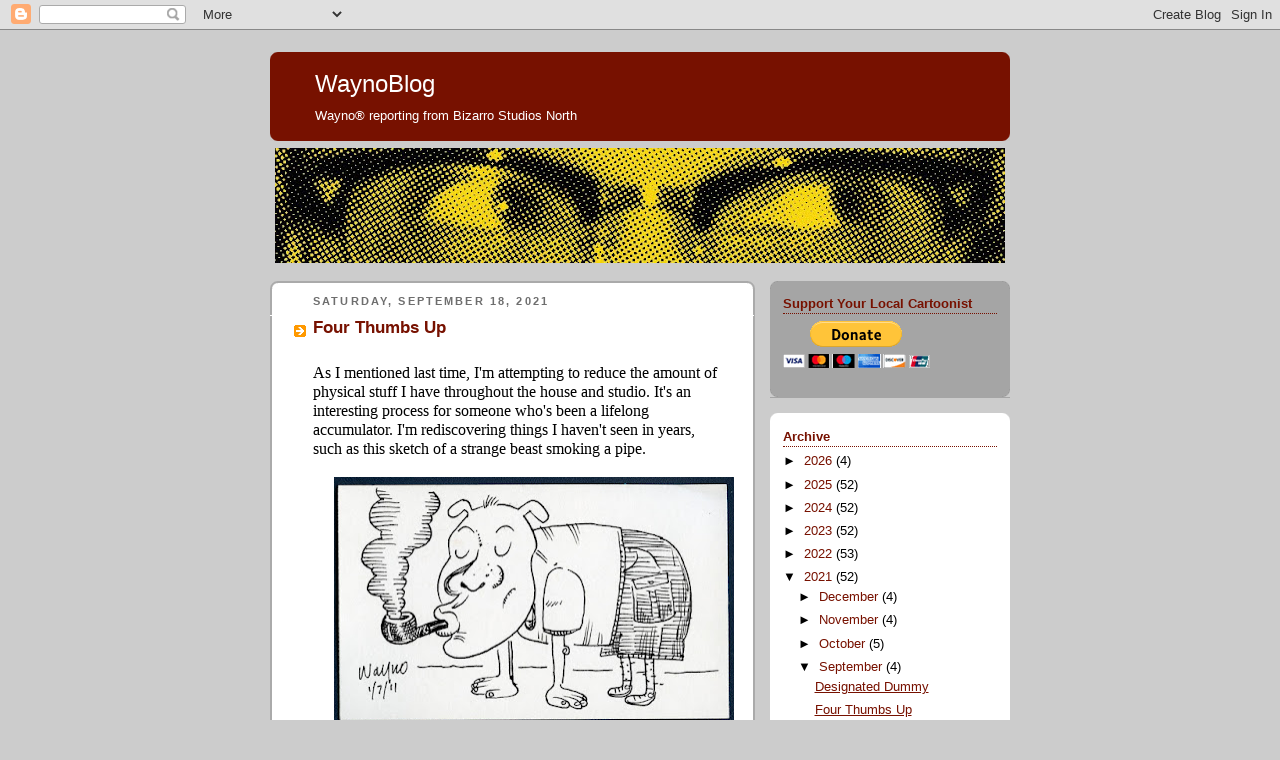

--- FILE ---
content_type: text/html; charset=UTF-8
request_url: https://waynocartoons.blogspot.com/2021/09/four-thumbs-up.html
body_size: 20920
content:
<!DOCTYPE html>
<html dir='ltr' xmlns='http://www.w3.org/1999/xhtml' xmlns:b='http://www.google.com/2005/gml/b' xmlns:data='http://www.google.com/2005/gml/data' xmlns:expr='http://www.google.com/2005/gml/expr'>
<head>
<link href='https://www.blogger.com/static/v1/widgets/2944754296-widget_css_bundle.css' rel='stylesheet' type='text/css'/>
<meta content='@WaynoCartoons' name='twitter:site'/><meta content='summary_large_image' name='twitter:card'/>
<meta content='Four Thumbs Up' name='twitter:title'/>
<meta content='As I mentioned last time, I&#39;m attempting to reduce the amount of physical stuff I have throughout the house and studio. It&#39;s an interesting ...' name='twitter:description'/>
<meta content='https://blogger.googleusercontent.com/img/b/R29vZ2xl/AVvXsEiLAGZ5MMjLgUHV9l56K30l7Q_h6g58ruH421Y8kJ6yikO1cIDp1TdDSWuwND4twm5_bNCE0lHoQBpMdMO36liXwEFTRq4LFrsy2POFTFKgwaIf_ISHWUKbf21sGLSXMaFtPf94jw/w1200-h630-p-k-no-nu/PipeSketch2011-01-07.jpg' property='og:image'/>
<meta content='https://blogger.googleusercontent.com/img/b/R29vZ2xl/AVvXsEiLAGZ5MMjLgUHV9l56K30l7Q_h6g58ruH421Y8kJ6yikO1cIDp1TdDSWuwND4twm5_bNCE0lHoQBpMdMO36liXwEFTRq4LFrsy2POFTFKgwaIf_ISHWUKbf21sGLSXMaFtPf94jw/w1200-h630-p-k-no-nu/PipeSketch2011-01-07.jpg' name='twitter:image'/>
<!-- Twitter Summary Card Generator for Blogger: http://bit.ly/2OXsKZz -->
<meta content='text/html; charset=UTF-8' http-equiv='Content-Type'/>
<meta content='blogger' name='generator'/>
<link href='https://waynocartoons.blogspot.com/favicon.ico' rel='icon' type='image/x-icon'/>
<link href='http://waynocartoons.blogspot.com/2021/09/four-thumbs-up.html' rel='canonical'/>
<link rel="alternate" type="application/atom+xml" title="WaynoBlog - Atom" href="https://waynocartoons.blogspot.com/feeds/posts/default" />
<link rel="alternate" type="application/rss+xml" title="WaynoBlog - RSS" href="https://waynocartoons.blogspot.com/feeds/posts/default?alt=rss" />
<link rel="service.post" type="application/atom+xml" title="WaynoBlog - Atom" href="https://www.blogger.com/feeds/21509674/posts/default" />

<link rel="alternate" type="application/atom+xml" title="WaynoBlog - Atom" href="https://waynocartoons.blogspot.com/feeds/3891023659069455649/comments/default" />
<!--Can't find substitution for tag [blog.ieCssRetrofitLinks]-->
<link href='https://blogger.googleusercontent.com/img/b/R29vZ2xl/AVvXsEiLAGZ5MMjLgUHV9l56K30l7Q_h6g58ruH421Y8kJ6yikO1cIDp1TdDSWuwND4twm5_bNCE0lHoQBpMdMO36liXwEFTRq4LFrsy2POFTFKgwaIf_ISHWUKbf21sGLSXMaFtPf94jw/w400-h249/PipeSketch2011-01-07.jpg' rel='image_src'/>
<meta content='http://waynocartoons.blogspot.com/2021/09/four-thumbs-up.html' property='og:url'/>
<meta content='Four Thumbs Up' property='og:title'/>
<meta content='As I mentioned last time, I&#39;m attempting to reduce the amount of physical stuff I have throughout the house and studio. It&#39;s an interesting ...' property='og:description'/>
<meta content='https://blogger.googleusercontent.com/img/b/R29vZ2xl/AVvXsEiLAGZ5MMjLgUHV9l56K30l7Q_h6g58ruH421Y8kJ6yikO1cIDp1TdDSWuwND4twm5_bNCE0lHoQBpMdMO36liXwEFTRq4LFrsy2POFTFKgwaIf_ISHWUKbf21sGLSXMaFtPf94jw/w1200-h630-p-k-no-nu/PipeSketch2011-01-07.jpg' property='og:image'/>
<title>WaynoBlog: Four Thumbs Up</title>
<style id='page-skin-1' type='text/css'><!--
/*
-----------------------------------------------
Blogger Template Style
Name:     Rounders 2
Date:     27 Feb 2004
Updated by: Blogger Team
----------------------------------------------- */
/* Variable definitions
====================
<Variable name="mainBgColor" description="Main Background Color"
type="color" default="#fff">
<Variable name="mainTextColor" description="Text Color" type="color"
default="#000">
<Variable name="postTitleColor" description="Post Title Color" type="color"
default="#333">
<Variable name="dateHeaderColor" description="Date Header Color"
type="color" default="#810">
<Variable name="borderColor" description="Post Border Color" type="color"
default="#bbb">
<Variable name="mainLinkColor" description="Link Color" type="color"
default="#b30">
<Variable name="mainVisitedLinkColor" description="Visited Link Color"
type="color" default="#c63">
<Variable name="titleBgColor" description="Page Header Background Color"
type="color" default="#710">
<Variable name="titleTextColor" description="Blog Title Color"
type="color" default="#fff">
<Variable name="topSidebarHeaderColor"
description="Top Sidebar Title Color"
type="color" default="#fff">
<Variable name="topSidebarBgColor"
description="Top Sidebar Background Color"
type="color" default="#999">
<Variable name="topSidebarTextColor" description="Top Sidebar Text Color"
type="color" default="#fff">
<Variable name="topSidebarLinkColor" description="Top Sidebar Link Color"
type="color" default="#fff">
<Variable name="topSidebarVisitedLinkColor"
description="Top Sidebar Visited Link Color"
type="color" default="#ddd">
<Variable name="bodyFont" description="Text Font" type="font"
default="normal normal 100% 'Trebuchet MS',Verdana,Arial,Sans-serif">
<Variable name="pageTitleFont" description="Blog Title Font" type="font"
default="normal bold 200% 'Trebuchet MS',Verdana,Arial,Sans-serif">
<Variable name="descriptionFont" description="Blog Description Font" type="font"
default="normal normal 100% 'Trebuchet MS',Verdana,Arial,Sans-serif">
<Variable name="headerFont" description="Sidebar Title Font" type="font"
default="normal bold 100% 'Trebuchet MS',Verdana,Arial,Sans-serif">
<Variable name="postTitleFont" description="Post Title Font" type="font"
default="normal bold 135% 'Trebuchet MS',Verdana,Arial,Sans-serif">
<Variable name="startSide" description="Start side in blog language"
type="automatic" default="left">
<Variable name="endSide" description="End side in blog language"
type="automatic" default="right">
*/
body {
background:#ccc;
margin:0;
text-align:center;
line-height: 1.5em;
font:x-small Trebuchet MS, Verdana, Arial, Sans-serif;
color:#000000;
font-size/* */:/**/small;
font-size: /**/small;
}
/* Page Structure
----------------------------------------------- */
/* The images which help create rounded corners depend on the
following widths and measurements. If you want to change
these measurements, the images will also need to change.
*/
#outer-wrapper {
width:740px;
margin:0 auto;
text-align:left;
font: normal normal 100% Arial, Tahoma, Helvetica, FreeSans, sans-serif;;
}
#main-wrap1 {
width:485px;
float:left;
background:#ffffff url("https://resources.blogblog.com/blogblog/data/rounders2/corners_main_bot.gif") no-repeat left bottom;
margin:15px 0 0;
padding:0 0 10px;
color:#000000;
font-size:97%;
line-height:1.5em;
word-wrap: break-word; /* fix for long text breaking sidebar float in IE */
overflow: hidden;     /* fix for long non-text content breaking IE sidebar float */
}
#main-wrap2 {
float:left;
width:100%;
background:url("https://resources.blogblog.com/blogblog/data/rounders2/corners_main_top.gif") no-repeat left top;
padding:10px 0 0;
}
#main {
background:url("https://resources.blogblog.com/blogblog/data/rounders2/rails_main.gif") repeat-y left;
padding:0;
width:485px;
}
#sidebar-wrap {
width:240px;
float:right;
margin:15px 0 0;
font-size:97%;
line-height:1.5em;
word-wrap: break-word; /* fix for long text breaking sidebar float in IE */
overflow: hidden;     /* fix for long non-text content breaking IE sidebar float */
}
.main .widget {
margin-top: 4px;
width: 468px;
padding: 0 13px;
}
.main .Blog {
margin: 0;
padding: 0;
width: 484px;
}
/* Links
----------------------------------------------- */
a:link {
color: #771100;
}
a:visited {
color: #cc6633;
}
a:hover {
color: #cc6633;
}
a img {
border-width:0;
}
/* Blog Header
----------------------------------------------- */
#header-wrapper {
background:#771100 url("https://resources.blogblog.com/blogblog/data/rounders2/corners_cap_top.gif") no-repeat left top;
margin-top:22px;
margin-right:0;
margin-bottom:0;
margin-left:0;
padding-top:8px;
padding-right:0;
padding-bottom:0;
padding-left:0;
color:#ffffff;
}
#header {
background:url("https://resources.blogblog.com/blogblog/data/rounders2/corners_cap_bot.gif") no-repeat left bottom;
padding:0 15px 8px;
}
#header h1 {
margin:0;
padding:10px 30px 5px;
line-height:1.2em;
font: normal normal 24px 'Trebuchet MS', Trebuchet, sans-serif;;
}
#header a,
#header a:visited {
text-decoration:none;
color: #ffffff;
}
#header .description {
margin:0;
padding:5px 30px 10px;
line-height:1.5em;
font: normal normal 100% Verdana, Geneva, sans-serif;;
}
/* Posts
----------------------------------------------- */
h2.date-header {
margin-top:0;
margin-right:28px;
margin-bottom:0;
margin-left:43px;
font-size:85%;
line-height:2em;
text-transform:uppercase;
letter-spacing:.2em;
color:#6e6e6e;
}
.post {
margin:.3em 0 25px;
padding:0 13px;
border:1px dotted #ffffff;
border-width:1px 0;
}
.post h3 {
margin:0;
line-height:1.5em;
background:url("https://resources.blogblog.com/blogblog/data/rounders2/icon_arrow.gif") no-repeat 10px .5em;
display:block;
border:1px dotted #ffffff;
border-width:0 1px 1px;
padding-top:2px;
padding-right:14px;
padding-bottom:2px;
padding-left:29px;
color: #771100;
font: normal bold 135% 'Trebuchet MS',Verdana,Arial,Sans-serif;
}
.post h3 a, .post h3 a:visited {
text-decoration:none;
color: #771100;
}
a.title-link:hover {
background-color: #ffffff;
color: #000000;
}
.post-body {
border:1px dotted #ffffff;
border-width:0 1px 1px;
border-bottom-color:#ffffff;
padding-top:10px;
padding-right:14px;
padding-bottom:1px;
padding-left:29px;
}
html>body .post-body {
border-bottom-width:0;
}
.post-body {
margin:0 0 .75em;
}
.post-body blockquote {
line-height:1.3em;
}
.post-footer {
background: #eee;
margin:0;
padding-top:2px;
padding-right:14px;
padding-bottom:2px;
padding-left:29px;
border:1px dotted #ffffff;
border-width:1px;
font-size:100%;
line-height:1.5em;
color: #666;
}
/*
The first line of the post footer might only have floated text, so we need to give it a height.
The height comes from the post-footer line-height
*/
.post-footer-line-1 {
min-height:1.5em;
_height:1.5em;
}
.post-footer p {
margin: 0;
}
html>body .post-footer {
border-bottom-color:transparent;
}
.uncustomized-post-template .post-footer {
text-align: right;
}
.uncustomized-post-template .post-author,
.uncustomized-post-template .post-timestamp {
display: block;
float: left;
text-align:left;
margin-right: 4px;
}
.post-footer a {
color: #771100;
}
.post-footer a:hover {
color: #cc6633;
}
a.comment-link {
/* IE5.0/Win doesn't apply padding to inline elements,
so we hide these two declarations from it */
background/* */:/**/url("https://resources.blogblog.com/blogblog/data/rounders/icon_comment_left.gif") no-repeat left 45%;
padding-left:14px;
}
html>body a.comment-link {
/* Respecified, for IE5/Mac's benefit */
background:url("https://resources.blogblog.com/blogblog/data/rounders2/icon_comment_left.gif") no-repeat left 45%;
padding-left:14px;
}
.post img, table.tr-caption-container {
margin-top:0;
margin-right:0;
margin-bottom:5px;
margin-left:0;
padding:4px;
border:1px solid #ffffff;
}
.tr-caption-container img {
border: none;
margin: 0;
padding: 0;
}
blockquote {
margin:.75em 0;
border:1px dotted #ffffff;
border-width:1px 0;
padding:5px 15px;
color: #6e6e6e;
}
.post blockquote p {
margin:.5em 0;
}
#blog-pager-newer-link {
float: left;
margin-left: 13px;
}
#blog-pager-older-link {
float: right;
margin-right: 13px;
}
#blog-pager {
text-align: center;
}
.feed-links {
clear: both;
line-height: 2.5em;
margin-left: 13px;
}
/* Comments
----------------------------------------------- */
#comments {
margin:-25px 13px 0;
border:1px dotted #ffffff;
border-width:0 1px 1px;
padding-top:20px;
padding-right:0;
padding-bottom:15px;
padding-left:0;
}
#comments h4 {
margin:0 0 10px;
padding-top:0;
padding-right:14px;
padding-bottom:2px;
padding-left:29px;
border-bottom:1px dotted #ffffff;
font-size:120%;
line-height:1.4em;
color:#771100;
}
#comments-block {
margin-top:0;
margin-right:15px;
margin-bottom:0;
margin-left:9px;
}
.comment-author {
background:url("https://resources.blogblog.com/blogblog/data/rounders2/icon_comment_left.gif") no-repeat 2px .3em;
margin:.5em 0;
padding-top:0;
padding-right:0;
padding-bottom:0;
padding-left:20px;
font-weight:bold;
}
.comment-body {
margin:0 0 1.25em;
padding-top:0;
padding-right:0;
padding-bottom:0;
padding-left:20px;
}
.comment-body p {
margin:0 0 .5em;
}
.comment-footer {
margin:0 0 .5em;
padding-top:0;
padding-right:0;
padding-bottom:.75em;
padding-left:20px;
}
.comment-footer a:link {
color: #000000;
}
.deleted-comment {
font-style:italic;
color:gray;
}
.comment-form {
padding-left:20px;
padding-right:5px;
}
#comments .comment-form h4 {
padding-left:0px;
}
/* Profile
----------------------------------------------- */
.profile-img {
float: left;
margin-top: 5px;
margin-right: 5px;
margin-bottom: 5px;
margin-left: 0;
border: 4px solid #ffffff;
}
.profile-datablock {
margin-top:0;
margin-right:15px;
margin-bottom:.5em;
margin-left:0;
padding-top:8px;
}
.profile-link {
background:url("https://resources.blogblog.com/blogblog/data/rounders2/icon_profile_left.gif") no-repeat left .1em;
padding-left:15px;
font-weight:bold;
}
.profile-textblock {
clear: both;
margin: 0;
}
.sidebar .clear, .main .widget .clear {
clear: both;
}
#sidebartop-wrap {
background:#a5a5a5 url("https://resources.blogblog.com/blogblog/data/rounders2/corners_prof_bot.gif") no-repeat left bottom;
margin:0px 0px 15px;
padding:0px 0px 10px;
color:#ffffff;
}
#sidebartop-wrap2 {
background:url("https://resources.blogblog.com/blogblog/data/rounders2/corners_prof_top.gif") no-repeat left top;
padding: 10px 0 0;
margin:0;
border-width:0;
}
#sidebartop h2 {
line-height:1.5em;
color:#771100;
border-bottom: 1px dotted #771100;
margin-bottom: 0.5em;
font: normal bold 100% Arial, Tahoma, Helvetica, FreeSans, sans-serif;;
}
#sidebartop a {
color: #ffffff;
}
#sidebartop a:hover {
color: #dddddd;
}
#sidebartop a:visited {
color: #dddddd;
}
/* Sidebar Boxes
----------------------------------------------- */
.sidebar .widget {
margin:.5em 13px 1.25em;
padding:0 0px;
}
.widget-content {
margin-top: 0.5em;
}
#sidebarbottom-wrap1 {
background:#ffffff url("https://resources.blogblog.com/blogblog/data/rounders2/corners_side_top.gif") no-repeat left top;
margin:0 0 15px;
padding:10px 0 0;
color: #000000;
}
#sidebarbottom-wrap2 {
background:url("https://resources.blogblog.com/blogblog/data/rounders2/corners_side_bot.gif") no-repeat left bottom;
padding:0 0 8px;
}
.sidebar h2 {
margin:0;
padding:0 0 .2em;
line-height:1.5em;
font:normal bold 100% Arial, Tahoma, Helvetica, FreeSans, sans-serif;;
}
.sidebar ul {
list-style:none;
margin:0 0 1.25em;
padding:0;
}
.sidebar ul li {
background:url("https://resources.blogblog.com/blogblog/data/rounders2/icon_arrow_sm.gif") no-repeat 2px .25em;
margin:0;
padding-top:0;
padding-right:0;
padding-bottom:3px;
padding-left:16px;
margin-bottom:3px;
border-bottom:1px dotted #ffffff;
line-height:1.4em;
}
.sidebar p {
margin:0 0 .6em;
}
#sidebar h2 {
color: #771100;
border-bottom: 1px dotted #771100;
}
/* Footer
----------------------------------------------- */
#footer-wrap1 {
clear:both;
margin:0 0 10px;
padding:15px 0 0;
}
#footer-wrap2 {
background:#771100 url("https://resources.blogblog.com/blogblog/data/rounders2/corners_cap_top.gif") no-repeat left top;
color:#ffffff;
}
#footer {
background:url("https://resources.blogblog.com/blogblog/data/rounders2/corners_cap_bot.gif") no-repeat left bottom;
padding:8px 15px;
}
#footer hr {display:none;}
#footer p {margin:0;}
#footer a {color:#ffffff;}
#footer .widget-content {
margin:0;
}
/** Page structure tweaks for layout editor wireframe */
body#layout #main-wrap1,
body#layout #sidebar-wrap,
body#layout #header-wrapper {
margin-top: 0;
}
body#layout #header, body#layout #header-wrapper,
body#layout #outer-wrapper {
margin-left:0,
margin-right: 0;
padding: 0;
}
body#layout #outer-wrapper {
width: 730px;
}
body#layout #footer-wrap1 {
padding-top: 0;
}

--></style>
<link href='https://www.blogger.com/dyn-css/authorization.css?targetBlogID=21509674&amp;zx=2ed090c1-1ad8-4919-8d11-6945ab8ae482' media='none' onload='if(media!=&#39;all&#39;)media=&#39;all&#39;' rel='stylesheet'/><noscript><link href='https://www.blogger.com/dyn-css/authorization.css?targetBlogID=21509674&amp;zx=2ed090c1-1ad8-4919-8d11-6945ab8ae482' rel='stylesheet'/></noscript>
<meta name='google-adsense-platform-account' content='ca-host-pub-1556223355139109'/>
<meta name='google-adsense-platform-domain' content='blogspot.com'/>

</head>
<body>
<div class='navbar section' id='navbar'><div class='widget Navbar' data-version='1' id='Navbar1'><script type="text/javascript">
    function setAttributeOnload(object, attribute, val) {
      if(window.addEventListener) {
        window.addEventListener('load',
          function(){ object[attribute] = val; }, false);
      } else {
        window.attachEvent('onload', function(){ object[attribute] = val; });
      }
    }
  </script>
<div id="navbar-iframe-container"></div>
<script type="text/javascript" src="https://apis.google.com/js/platform.js"></script>
<script type="text/javascript">
      gapi.load("gapi.iframes:gapi.iframes.style.bubble", function() {
        if (gapi.iframes && gapi.iframes.getContext) {
          gapi.iframes.getContext().openChild({
              url: 'https://www.blogger.com/navbar/21509674?po\x3d3891023659069455649\x26origin\x3dhttps://waynocartoons.blogspot.com',
              where: document.getElementById("navbar-iframe-container"),
              id: "navbar-iframe"
          });
        }
      });
    </script><script type="text/javascript">
(function() {
var script = document.createElement('script');
script.type = 'text/javascript';
script.src = '//pagead2.googlesyndication.com/pagead/js/google_top_exp.js';
var head = document.getElementsByTagName('head')[0];
if (head) {
head.appendChild(script);
}})();
</script>
</div></div>
<div id='outer-wrapper'>
<div id='header-wrapper'>
<div class='header section' id='header'><div class='widget Header' data-version='1' id='Header1'>
<div id='header-inner'>
<div class='titlewrapper'>
<h1 class='title'>
<a href='https://waynocartoons.blogspot.com/'>
WaynoBlog
</a>
</h1>
</div>
<div class='descriptionwrapper'>
<p class='description'><span>Wayno&#174; reporting from Bizarro Studios North</span></p>
</div>
</div>
</div></div>
</div>
<div id='crosscol-wrapper' style='text-align:center'>
<div class='crosscol section' id='crosscol'><div class='widget Image' data-version='1' id='Image1'>
<div class='widget-content'>
<img alt='' height='115' id='Image1_img' src='https://blogger.googleusercontent.com/img/b/R29vZ2xl/AVvXsEiBzJF_7BuYQMj9V6K0rkVQ2jYFO0ObpOhKmqc7F1EWiGxlAemN57ihq3P15zR702tJTEGHik7Ji2hItYL6efI2ktODNTwZluMq6l7rQ1GV-buq4NHpscDVww3OwcCjjtaFsnFjTQ/s730/blogbannereyes2.jpg' width='730'/>
<br/>
</div>
<div class='clear'></div>
</div></div>
</div>
<div id='main-wrap1'><div id='main-wrap2'>
<div class='main section' id='main'><div class='widget Blog' data-version='1' id='Blog1'>
<div class='blog-posts hfeed'>

          <div class="date-outer">
        
<h2 class='date-header'><span>Saturday, September 18, 2021</span></h2>

          <div class="date-posts">
        
<div class='post-outer'>
<div class='post hentry uncustomized-post-template' itemprop='blogPost' itemscope='itemscope' itemtype='http://schema.org/BlogPosting'>
<meta content='https://blogger.googleusercontent.com/img/b/R29vZ2xl/AVvXsEiLAGZ5MMjLgUHV9l56K30l7Q_h6g58ruH421Y8kJ6yikO1cIDp1TdDSWuwND4twm5_bNCE0lHoQBpMdMO36liXwEFTRq4LFrsy2POFTFKgwaIf_ISHWUKbf21sGLSXMaFtPf94jw/w400-h249/PipeSketch2011-01-07.jpg' itemprop='image_url'/>
<meta content='21509674' itemprop='blogId'/>
<meta content='3891023659069455649' itemprop='postId'/>
<a name='3891023659069455649'></a>
<h3 class='post-title entry-title' itemprop='name'>
Four Thumbs Up
</h3>
<div class='post-header'>
<div class='post-header-line-1'></div>
</div>
<div class='post-body entry-content' id='post-body-3891023659069455649' itemprop='description articleBody'>
<p><span style="font-size: medium;"><span style="font-family: verdana;">As I mentioned last time, I'm attempting to reduce the amount of physical stuff I have throughout the house and studio. It's an interesting process for someone who's been a lifelong accumulator. I'm rediscovering things I haven't seen in years, such as this sketch of a strange beast smoking a pipe.</span></span></p><div class="separator" style="clear: both; text-align: center;"><span style="font-size: medium;"><span style="font-family: verdana;"><a href="https://blogger.googleusercontent.com/img/b/R29vZ2xl/AVvXsEiLAGZ5MMjLgUHV9l56K30l7Q_h6g58ruH421Y8kJ6yikO1cIDp1TdDSWuwND4twm5_bNCE0lHoQBpMdMO36liXwEFTRq4LFrsy2POFTFKgwaIf_ISHWUKbf21sGLSXMaFtPf94jw/s1400/PipeSketch2011-01-07.jpg" style="margin-left: 1em; margin-right: 1em;"><img border="0" data-original-height="869" data-original-width="1400" height="249" src="https://blogger.googleusercontent.com/img/b/R29vZ2xl/AVvXsEiLAGZ5MMjLgUHV9l56K30l7Q_h6g58ruH421Y8kJ6yikO1cIDp1TdDSWuwND4twm5_bNCE0lHoQBpMdMO36liXwEFTRq4LFrsy2POFTFKgwaIf_ISHWUKbf21sGLSXMaFtPf94jw/w400-h249/PipeSketch2011-01-07.jpg" width="400" /></a></span></span></div><p><span style="font-size: medium;"><span style="font-family: verdana;">It's an ink drawing on a 3" x 5" index card from January 2011. I found it in a file drawer along with a couple other index card sketches. I believe I was sitting behind a table at a comics convention when I made these stream of consciousness doodles to pass the time, and to hand to passersby.</span></span></p><p><span style="font-size: medium;"><span style="font-family: verdana;">Let's look at this week's <i>Bizarro</i> comics, and see if </span></span><span style="font-size: medium;"><span style="font-family: verdana;"><span style="font-size: medium;"><span style="font-family: verdana;">my drawing skills have improved at all since then.</span></span></span></span></p><div class="separator" style="clear: both; text-align: center;"><span style="font-size: medium;"><span style="font-family: verdana;"><a href="https://blogger.googleusercontent.com/img/b/R29vZ2xl/AVvXsEie5kdEXxjB6r-S7pR52USVCGxajBGbRScrFTlglu7TrM33b9n1iTr1DgsZlrfUFy7qPw75VTCr5LTDPmduAic1_6JwFfixxQEW9PUIJqZjTzb8kTAusTCQoUKqLmintHTEaDf5cg/s952/Bz-C-210913-P.jpg" style="margin-left: 1em; margin-right: 1em;"><img border="0" data-original-height="952" data-original-width="800" height="400" src="https://blogger.googleusercontent.com/img/b/R29vZ2xl/AVvXsEie5kdEXxjB6r-S7pR52USVCGxajBGbRScrFTlglu7TrM33b9n1iTr1DgsZlrfUFy7qPw75VTCr5LTDPmduAic1_6JwFfixxQEW9PUIJqZjTzb8kTAusTCQoUKqLmintHTEaDf5cg/w336-h400/Bz-C-210913-P.jpg" width="336" /></a></span></span></div><p><span style="font-size: medium;"><span style="font-family: verdana;">This was the first of two clown-based gags bookending the week's output. My partner in comics, Dan Piraro, often comments on the number of clown comics I produce. In a <a href="https://www.bizarro.com/blog/2021/8/22/crash-taste-dummies" target="_blank">recent entry</a> on his blog, he articulated something I've always felt but never clearly expressed:</span></span></p><blockquote><span style="font-size: medium;"><span style="font-family: verdana;">[F]amous clowns are often quite hilarious and artful. Those ones that roam
 the audiences before Cirque de Soleil shows come to mind. It&#8217;s the 
local, shopping mall, birthday party, amateur or semi-pro clowns that 
give the art form a bad name. Those kinds of clowns are sort of the 
karaoke of humor; anyone can do it but you might need to be real drunk 
to tolerate it for long.</span></span></blockquote><p><span style="font-size: medium;"><span style="font-family: verdana;">Thanks for putting that into words, amigo.<br /></span></span></p><div class="separator" style="clear: both; text-align: center;"><span style="font-size: medium;"><span style="font-family: verdana;"><a href="https://blogger.googleusercontent.com/img/b/R29vZ2xl/AVvXsEjKWowFem2qf1mNG60llmgkIqTOlLJSo9i9QqYRXA_AOt0wg2fzyeHN7SsnV8M0nUBJhj7iaZJ0qquYkevd1nIufL1qCFidLiXke5cLxKAz_Boeoxt0FBof7UOv0aURdrEINIVQlQ/s952/Bz-C-210914-P.jpg" style="margin-left: 1em; margin-right: 1em;"><img border="0" data-original-height="952" data-original-width="800" height="400" src="https://blogger.googleusercontent.com/img/b/R29vZ2xl/AVvXsEjKWowFem2qf1mNG60llmgkIqTOlLJSo9i9QqYRXA_AOt0wg2fzyeHN7SsnV8M0nUBJhj7iaZJ0qquYkevd1nIufL1qCFidLiXke5cLxKAz_Boeoxt0FBof7UOv0aURdrEINIVQlQ/w336-h400/Bz-C-210914-P.jpg" width="336" /></a></span></span></div><p><span style="font-size: medium;"><span style="font-family: verdana;">Although I've drawn koalas before, while studying reference material for this drawing, I learned that Koalas have <i>two</i> opposable thumbs on each front paw, helping them climb, hold onto trees, and eat. As if they weren't freaky enough.</span></span></p><div class="separator" style="clear: both; text-align: center;"><span style="font-size: medium;"><span style="font-family: verdana;"><a href="https://blogger.googleusercontent.com/img/b/R29vZ2xl/AVvXsEhrKq18ikge2KYNGDZVnZOaU0MM0700R3wGFgQei9wyH-Jb-wY35B9La4OSisfoGQHBB4eIjllBALN1nU3ouZl75Y9s1TeW27nt_W80QaNZ-ctl4QBYrpRrVHUJJ8I9byYP7fDI2A/s952/Bz-C-210915-P.jpg" style="margin-left: 1em; margin-right: 1em;"><img border="0" data-original-height="952" data-original-width="800" height="400" src="https://blogger.googleusercontent.com/img/b/R29vZ2xl/AVvXsEhrKq18ikge2KYNGDZVnZOaU0MM0700R3wGFgQei9wyH-Jb-wY35B9La4OSisfoGQHBB4eIjllBALN1nU3ouZl75Y9s1TeW27nt_W80QaNZ-ctl4QBYrpRrVHUJJ8I9byYP7fDI2A/w336-h400/Bz-C-210915-P.jpg" width="336" /></a></span></span></div><span style="font-size: medium;"><span style="font-family: verdana;">A gag utilizing the old reliable "<a href="https://blogger.googleusercontent.com/img/b/R29vZ2xl/AVvXsEiUKVsIEavgKBweda1fvzBN8WfD1VOT1AeXds95FGSKHqwS3xxYFzx7qJIqxbmXhZBvJ2kq75tp5bWdvg1w4M5Qxmb5VqAYjR8y2W9Tk_S7oMP9dQ6NJZH-_MdLJQWoUFgnduakWQ/s400/bz-panel-10-28-11-Aliens-Area-52-WAYNO.jpg" target="_blank">plus one</a>" technique, or as we call it, the <a href="https://upload.wikimedia.org/wikipedia/en/0/06/Spinal_Tap_-_Up_to_Eleven.jpg" target="_blank">Tufnel Method</a>.</span></span><p><span style="font-size: medium;"><span style="font-family: verdana;">During my ongoing cleanup campaign, I also came across a set of 3-D postcards featuring some of my late twentieth century art.</span></span></p><div class="separator" style="clear: both; text-align: center;"><span style="font-size: medium;"><span style="font-family: verdana;"><a href="https://blogger.googleusercontent.com/img/b/R29vZ2xl/AVvXsEjK5svGLL8lUOPOW2OLw5n1zQOLsKxzcSAgB-nE5CRhUSrdkGnRKMee1hfGqCH1jiSZYrgt4T8m4sbxA9Ar7JbHkn_2oQsLvkrgRX0GTbpNPML5tU8XnjO_yVbi_LdRr9QfWrIcZQ/s1600/3D-Postcards.jpg" style="margin-left: 1em; margin-right: 1em;"><img border="0" data-original-height="1257" data-original-width="1600" height="314" src="https://blogger.googleusercontent.com/img/b/R29vZ2xl/AVvXsEjK5svGLL8lUOPOW2OLw5n1zQOLsKxzcSAgB-nE5CRhUSrdkGnRKMee1hfGqCH1jiSZYrgt4T8m4sbxA9Ar7JbHkn_2oQsLvkrgRX0GTbpNPML5tU8XnjO_yVbi_LdRr9QfWrIcZQ/w400-h314/3D-Postcards.jpg" width="400" /></a></span></span></div><p><span style="font-size: medium;"><span style="font-family: verdana;">These were released around 1992, and were produced by my friend <a href="https://www.hollywoodreporter.com/movies/movie-news/ray-zone-3d-king-hollywood-batman-391266/" target="_blank">Ray Zone</a> (1947-2012). An early supporter of my comics, Ray was </span></span><span style="font-size: medium;"><span style="font-family: verdana;"><span style="font-size: medium;"><span style="font-family: verdana;">a generous champion of independent cartoonists</span></span>. He was also a master of old school stereoscopic images, and was widely known as "The 3-D King of Hollywood."<br /></span></span></p><p><span style="font-size: medium;"><span style="font-family: verdana;">My quirky, non-linear career has certainly enabled me to meet and become friends with a lot of interesting and talented people, many of whom were already heroes of mine. Eternal thanks go out to Ray, in whatever dimension(s) he currently inhabits.</span></span></p><div class="separator" style="clear: both; text-align: center;"><span style="font-size: medium;"><span style="font-family: verdana;"><a href="https://blogger.googleusercontent.com/img/b/R29vZ2xl/AVvXsEhxULU7c6ow3HpIqPSOM1fQ853oBA6Me5_61M9ZGw_RTEGSnLl4_7GCC1ekbl1TYXp0WKM13GpQ_3HUMDuSUatBMUSt1xv8X4QfzCEvFh3kznwUzSYvqTZ8Kl3cN-nxZW5AdwKxMw/s952/Bz-C-210916-P.jpg" style="margin-left: 1em; margin-right: 1em;"><img border="0" data-original-height="952" data-original-width="800" height="400" src="https://blogger.googleusercontent.com/img/b/R29vZ2xl/AVvXsEhxULU7c6ow3HpIqPSOM1fQ853oBA6Me5_61M9ZGw_RTEGSnLl4_7GCC1ekbl1TYXp0WKM13GpQ_3HUMDuSUatBMUSt1xv8X4QfzCEvFh3kznwUzSYvqTZ8Kl3cN-nxZW5AdwKxMw/w336-h400/Bz-C-210916-P.jpg" width="336" /></a>&nbsp;</span></span></div><div class="separator" style="clear: both; text-align: left;"><span style="font-size: medium;"><span style="font-family: verdana;">Swimming, like life, is all about balance and moderation.</span></span></div><div class="separator" style="clear: both; text-align: left;"><span style="font-size: medium;"><span style="font-family: verdana;">&nbsp;</span></span></div><div class="separator" style="clear: both; text-align: center;"><span style="font-size: medium;"><span style="font-family: verdana;"><a href="https://blogger.googleusercontent.com/img/b/R29vZ2xl/AVvXsEiO0PxgCGxVoug3JAEWwFAepObfqPIF7hoXgqAJJOXnDzieLh83NzHz6XGHIWH81m927H3_l46Sr7R1vmrQ9U45c86hnHehqpvmjCuC9kz-jmUxFOeFxtl015GFAO1GmChYFwSiwA/s952/Bz-C-210917-P.jpg" style="margin-left: 1em; margin-right: 1em;"><img border="0" data-original-height="952" data-original-width="800" height="400" src="https://blogger.googleusercontent.com/img/b/R29vZ2xl/AVvXsEiO0PxgCGxVoug3JAEWwFAepObfqPIF7hoXgqAJJOXnDzieLh83NzHz6XGHIWH81m927H3_l46Sr7R1vmrQ9U45c86hnHehqpvmjCuC9kz-jmUxFOeFxtl015GFAO1GmChYFwSiwA/w336-h400/Bz-C-210917-P.jpg" width="336" /></a></span></span></div><p><span style="font-size: medium;"><span style="font-family: verdana;">This panel was built on a sort of visual pun. The word "terrapin" doesn't sound at all like "terrain," but its spelling is similar enough for a reader's brain to make that assumption. It works as a joke when read silently, but not when spoken aloud. If there's a name for this type of wordplay, I'd love to know what it is.<br /></span></span></p><div class="separator" style="clear: both; text-align: center;"><span style="font-size: medium;"><span style="font-family: verdana;"><a href="https://blogger.googleusercontent.com/img/b/R29vZ2xl/AVvXsEjvZuPtsazYpREi3a8luDPLgE_3z1MDpLbAf__bb7V_1CkCVmP3C8hsV2LJp-VY7LFDan168dObuwE71v7TUx5WPcyatrJKQwhqKmEsmxyUCPFtiFkI94Dyhu6DbIyThtFRN16fzg/s952/Bz-C-210918-P.jpg" style="margin-left: 1em; margin-right: 1em;"><img border="0" data-original-height="952" data-original-width="800" height="400" src="https://blogger.googleusercontent.com/img/b/R29vZ2xl/AVvXsEjvZuPtsazYpREi3a8luDPLgE_3z1MDpLbAf__bb7V_1CkCVmP3C8hsV2LJp-VY7LFDan168dObuwE71v7TUx5WPcyatrJKQwhqKmEsmxyUCPFtiFkI94Dyhu6DbIyThtFRN16fzg/w336-h400/Bz-C-210918-P.jpg" width="336" /></a></span></span></div><p><span style="font-size: medium;"><span style="font-family: verdana;">We closed out the week with a second clown gag, and a more conventional pun. Like Monday's clown gag, this also contains seven of <i>Bizarro</i>'s <a href="https://www.bizarro.com/secret-symbols" target="_blank">secret symbols</a>.<br /></span></span></p><p><span style="font-size: medium;"><span style="font-family: verdana;">Thanks for stopping by. I hope some of these words and pictures provided a chuckle and a momentary distraction from the awful goings-on in the world.&nbsp;</span></span></p><p><span style="font-size: medium;"><span style="font-family: verdana;">For more wisdom like the clown assessment quoted earlier, visit Dan Piraro's Bizarro <a href="https://www.bizarro.com/blog/2021/9/19/rich-kids" target="_blank">blog</a>, where he also shares his latest Sunday page, which is always a magnificent work of cartoon art.</span></span></p><p><span style="color: #660000;"><span style="font-size: large;"><b><span style="font-family: verdana;">Bonus Track</span></b></span></span></p><p><span style="font-size: medium;"><span style="font-family: verdana;">The Who: <i>Under My Thumb</i>, 1967</span></span></p><div class="separator" style="clear: both; text-align: center;"><span style="font-size: medium;"><span style="font-family: verdana;"><iframe allowfullscreen="" class="BLOG_video_class" height="266" src="https://www.youtube.com/embed/9rDyJI0zce4" width="320" youtube-src-id="9rDyJI0zce4"></iframe>&nbsp;</span></span></div><div class="separator" style="clear: both; text-align: center;"><span style="font-size: medium;"><span style="font-family: verdana;"><span style="font-size: x-small;"><span style="color: #444444;"><span style="background-color: white;"><span style="-webkit-text-stroke-width: 0px; display: inline; float: none; font-style: normal; font-variant-caps: normal; font-variant-ligatures: normal; font-weight: 400; letter-spacing: normal; text-align: center; text-decoration-color: initial; text-decoration-style: initial; text-decoration-thickness: initial; text-indent: 0px; text-transform: none; white-space: normal; word-spacing: 0px;">NOTE: Some YouTube videos are unavailable outside the US.<br />On some mobile devices, you must select <i>View Web Version</i></span><span style="-webkit-text-stroke-width: 0px; display: inline; float: none; font-style: normal; font-variant-caps: normal; font-variant-ligatures: normal; font-weight: 400; letter-spacing: normal; text-align: center; text-decoration-color: initial; text-decoration-style: initial; text-decoration-thickness: initial; text-indent: 0px; text-transform: none; white-space: normal; word-spacing: 0px;">&nbsp;</span></span></span></span></span></span></div><div class="separator" style="clear: both; text-align: center;"><span style="font-size: medium;"><span style="font-family: verdana;"><span style="font-size: x-small;"><span style="color: #444444;"><span style="background-color: white;"><span style="-webkit-text-stroke-width: 0px; display: inline; float: none; font-style: normal; font-variant-caps: normal; font-variant-ligatures: normal; font-weight: 400; letter-spacing: normal; text-align: center; text-decoration-color: initial; text-decoration-style: initial; text-decoration-thickness: initial; text-indent: 0px; text-transform: none; white-space: normal; word-spacing: 0px;">on this blog to see the video link and preview image.</span></span></span></span> <br /></span></span></div><p><span style="font-size: medium;"><span style="font-family: verdana;">The Who recorded this Rolling Stones song to raise bail money for their friends Mick Jagger and Keith Richards, who were jailed after an infamous drug bust. The Who's bass player, John Entwistle was away on his honeymoon, so Pete Townshend overdubbed the bass parts on this, and a cover of "The Last Time." The record was available in shops just two days after it was recorded, by which time Mick and Keith had already been released from jail.<br /></span></span></p><div class="separator" style="clear: both; text-align: center;"><span style="font-size: medium;"><span style="font-family: verdana;"><a href="https://blogger.googleusercontent.com/img/b/R29vZ2xl/AVvXsEgITLbbdxEHk9UanjP-hqto6eCABri4EbkxyPjPAdexUgCIbYGwoVoJChRjNLrStfehe9vXwWRPgkdf2TlpMEDCA2ns8XHEgLhgxEeqUFEUbDHqkSwYh-auOR0QVoAzZTuF8f7Rmg/s2048/The-Who-The-Last-Time-2048x2048.jpg" style="margin-left: 1em; margin-right: 1em;"><img border="0" data-original-height="2048" data-original-width="2048" height="400" src="https://blogger.googleusercontent.com/img/b/R29vZ2xl/AVvXsEgITLbbdxEHk9UanjP-hqto6eCABri4EbkxyPjPAdexUgCIbYGwoVoJChRjNLrStfehe9vXwWRPgkdf2TlpMEDCA2ns8XHEgLhgxEeqUFEUbDHqkSwYh-auOR0QVoAzZTuF8f7Rmg/w400-h400/The-Who-The-Last-Time-2048x2048.jpg" width="400" /></a></span></span></div><span style="font-size: medium;"><span style="font-family: verdana;">

</span></span><hr /><span style="font-size: medium;"><span style="font-family: verdana;"><span><span><span><span><span><span style="color: #666666;"><span>&nbsp;</span></span></span></span></span></span></span></span></span><div class="separator" style="clear: both; text-align: center;"><span style="font-size: medium;"><span style="font-family: verdana;"><span><span><a href="https://www.paypal.com/donate/?hosted_button_id=BSJ8WN5R7PM48&amp;Z3JncnB0=" style="margin-left: 1em; margin-right: 1em;" target="_blank"><img border="0" data-original-height="262" data-original-width="200" height="262" src="https://blogger.googleusercontent.com/img/b/R29vZ2xl/AVvXsEgUkafHGn3aLvrnDcM3B8MKeFybO28E3bzFICatwItBT209L5YMn-ABwGMB4QJY1EaThzcTDlSkTHk3HMt7RjTwGLkDmn9Pl7xThh_5bvV0i-nA6CxkZOK9yH4fX3xm9e1iAsx4Tg/s0/TipJar.jpg" width="200" /></a></span></span></span></span></div><div style="text-align: center;"><span style="font-size: medium;"><span style="font-family: verdana;"><span><span><span><span><span><span style="color: #666666;"><span><span>The blog and newsletter are always free,<br />but <a href="https://www.paypal.com/donate/?hosted_button_id=BSJ8WN5R7PM48&amp;Z3JncnB0=" target="_blank">gratuities</a> are welcomed.</span><br /></span></span></span></span></span></span></span></span></span></div><p><span style="font-size: medium;"><span style="font-family: verdana;"><br /></span></span></p><p></p>
<div style='clear: both;'></div>
</div>
<div class='post-footer'>
<div class='post-footer-line post-footer-line-1'>
<span class='post-author vcard'>
</span>
<span class='post-timestamp'>
</span>
<span class='post-comment-link'>
</span>
<span class='post-icons'>
<span class='item-action'>
<a href='https://www.blogger.com/email-post/21509674/3891023659069455649' title='Email Post'>
<img alt='' class='icon-action' height='13' src='https://resources.blogblog.com/img/icon18_email.gif' width='18'/>
</a>
</span>
<span class='item-control blog-admin pid-1116794581'>
<a href='https://www.blogger.com/post-edit.g?blogID=21509674&postID=3891023659069455649&from=pencil' title='Edit Post'>
<img alt='' class='icon-action' height='18' src='https://resources.blogblog.com/img/icon18_edit_allbkg.gif' width='18'/>
</a>
</span>
</span>
<div class='post-share-buttons goog-inline-block'>
<a class='goog-inline-block share-button sb-email' href='https://www.blogger.com/share-post.g?blogID=21509674&postID=3891023659069455649&target=email' target='_blank' title='Email This'><span class='share-button-link-text'>Email This</span></a><a class='goog-inline-block share-button sb-blog' href='https://www.blogger.com/share-post.g?blogID=21509674&postID=3891023659069455649&target=blog' onclick='window.open(this.href, "_blank", "height=270,width=475"); return false;' target='_blank' title='BlogThis!'><span class='share-button-link-text'>BlogThis!</span></a><a class='goog-inline-block share-button sb-twitter' href='https://www.blogger.com/share-post.g?blogID=21509674&postID=3891023659069455649&target=twitter' target='_blank' title='Share to X'><span class='share-button-link-text'>Share to X</span></a><a class='goog-inline-block share-button sb-facebook' href='https://www.blogger.com/share-post.g?blogID=21509674&postID=3891023659069455649&target=facebook' onclick='window.open(this.href, "_blank", "height=430,width=640"); return false;' target='_blank' title='Share to Facebook'><span class='share-button-link-text'>Share to Facebook</span></a><a class='goog-inline-block share-button sb-pinterest' href='https://www.blogger.com/share-post.g?blogID=21509674&postID=3891023659069455649&target=pinterest' target='_blank' title='Share to Pinterest'><span class='share-button-link-text'>Share to Pinterest</span></a>
</div>
</div>
<div class='post-footer-line post-footer-line-2'>
<span class='post-labels'>
Labels:
<a href='https://waynocartoons.blogspot.com/search/label/alcohol' rel='tag'>alcohol</a>,
<a href='https://waynocartoons.blogspot.com/search/label/Animals' rel='tag'>Animals</a>,
<a href='https://waynocartoons.blogspot.com/search/label/Cartoonist' rel='tag'>Cartoonist</a>,
<a href='https://waynocartoons.blogspot.com/search/label/Clowns' rel='tag'>Clowns</a>,
<a href='https://waynocartoons.blogspot.com/search/label/Mortality' rel='tag'>Mortality</a>
</span>
</div>
<div class='post-footer-line post-footer-line-3'>
<span class='post-location'>
</span>
</div>
</div>
</div>
<div class='comments' id='comments'>
<a name='comments'></a>
<h4>9 comments:</h4>
<div class='comments-content'>
<script async='async' src='' type='text/javascript'></script>
<script type='text/javascript'>
    (function() {
      var items = null;
      var msgs = null;
      var config = {};

// <![CDATA[
      var cursor = null;
      if (items && items.length > 0) {
        cursor = parseInt(items[items.length - 1].timestamp) + 1;
      }

      var bodyFromEntry = function(entry) {
        var text = (entry &&
                    ((entry.content && entry.content.$t) ||
                     (entry.summary && entry.summary.$t))) ||
            '';
        if (entry && entry.gd$extendedProperty) {
          for (var k in entry.gd$extendedProperty) {
            if (entry.gd$extendedProperty[k].name == 'blogger.contentRemoved') {
              return '<span class="deleted-comment">' + text + '</span>';
            }
          }
        }
        return text;
      }

      var parse = function(data) {
        cursor = null;
        var comments = [];
        if (data && data.feed && data.feed.entry) {
          for (var i = 0, entry; entry = data.feed.entry[i]; i++) {
            var comment = {};
            // comment ID, parsed out of the original id format
            var id = /blog-(\d+).post-(\d+)/.exec(entry.id.$t);
            comment.id = id ? id[2] : null;
            comment.body = bodyFromEntry(entry);
            comment.timestamp = Date.parse(entry.published.$t) + '';
            if (entry.author && entry.author.constructor === Array) {
              var auth = entry.author[0];
              if (auth) {
                comment.author = {
                  name: (auth.name ? auth.name.$t : undefined),
                  profileUrl: (auth.uri ? auth.uri.$t : undefined),
                  avatarUrl: (auth.gd$image ? auth.gd$image.src : undefined)
                };
              }
            }
            if (entry.link) {
              if (entry.link[2]) {
                comment.link = comment.permalink = entry.link[2].href;
              }
              if (entry.link[3]) {
                var pid = /.*comments\/default\/(\d+)\?.*/.exec(entry.link[3].href);
                if (pid && pid[1]) {
                  comment.parentId = pid[1];
                }
              }
            }
            comment.deleteclass = 'item-control blog-admin';
            if (entry.gd$extendedProperty) {
              for (var k in entry.gd$extendedProperty) {
                if (entry.gd$extendedProperty[k].name == 'blogger.itemClass') {
                  comment.deleteclass += ' ' + entry.gd$extendedProperty[k].value;
                } else if (entry.gd$extendedProperty[k].name == 'blogger.displayTime') {
                  comment.displayTime = entry.gd$extendedProperty[k].value;
                }
              }
            }
            comments.push(comment);
          }
        }
        return comments;
      };

      var paginator = function(callback) {
        if (hasMore()) {
          var url = config.feed + '?alt=json&v=2&orderby=published&reverse=false&max-results=50';
          if (cursor) {
            url += '&published-min=' + new Date(cursor).toISOString();
          }
          window.bloggercomments = function(data) {
            var parsed = parse(data);
            cursor = parsed.length < 50 ? null
                : parseInt(parsed[parsed.length - 1].timestamp) + 1
            callback(parsed);
            window.bloggercomments = null;
          }
          url += '&callback=bloggercomments';
          var script = document.createElement('script');
          script.type = 'text/javascript';
          script.src = url;
          document.getElementsByTagName('head')[0].appendChild(script);
        }
      };
      var hasMore = function() {
        return !!cursor;
      };
      var getMeta = function(key, comment) {
        if ('iswriter' == key) {
          var matches = !!comment.author
              && comment.author.name == config.authorName
              && comment.author.profileUrl == config.authorUrl;
          return matches ? 'true' : '';
        } else if ('deletelink' == key) {
          return config.baseUri + '/comment/delete/'
               + config.blogId + '/' + comment.id;
        } else if ('deleteclass' == key) {
          return comment.deleteclass;
        }
        return '';
      };

      var replybox = null;
      var replyUrlParts = null;
      var replyParent = undefined;

      var onReply = function(commentId, domId) {
        if (replybox == null) {
          // lazily cache replybox, and adjust to suit this style:
          replybox = document.getElementById('comment-editor');
          if (replybox != null) {
            replybox.height = '250px';
            replybox.style.display = 'block';
            replyUrlParts = replybox.src.split('#');
          }
        }
        if (replybox && (commentId !== replyParent)) {
          replybox.src = '';
          document.getElementById(domId).insertBefore(replybox, null);
          replybox.src = replyUrlParts[0]
              + (commentId ? '&parentID=' + commentId : '')
              + '#' + replyUrlParts[1];
          replyParent = commentId;
        }
      };

      var hash = (window.location.hash || '#').substring(1);
      var startThread, targetComment;
      if (/^comment-form_/.test(hash)) {
        startThread = hash.substring('comment-form_'.length);
      } else if (/^c[0-9]+$/.test(hash)) {
        targetComment = hash.substring(1);
      }

      // Configure commenting API:
      var configJso = {
        'maxDepth': config.maxThreadDepth
      };
      var provider = {
        'id': config.postId,
        'data': items,
        'loadNext': paginator,
        'hasMore': hasMore,
        'getMeta': getMeta,
        'onReply': onReply,
        'rendered': true,
        'initComment': targetComment,
        'initReplyThread': startThread,
        'config': configJso,
        'messages': msgs
      };

      var render = function() {
        if (window.goog && window.goog.comments) {
          var holder = document.getElementById('comment-holder');
          window.goog.comments.render(holder, provider);
        }
      };

      // render now, or queue to render when library loads:
      if (window.goog && window.goog.comments) {
        render();
      } else {
        window.goog = window.goog || {};
        window.goog.comments = window.goog.comments || {};
        window.goog.comments.loadQueue = window.goog.comments.loadQueue || [];
        window.goog.comments.loadQueue.push(render);
      }
    })();
// ]]>
  </script>
<div id='comment-holder'>
<div class="comment-thread toplevel-thread"><ol id="top-ra"><li class="comment" id="c3226985529139153063"><div class="avatar-image-container"><img src="//www.blogger.com/img/blogger_logo_round_35.png" alt=""/></div><div class="comment-block"><div class="comment-header"><cite class="user"><a href="https://www.blogger.com/profile/11975798747502654297" rel="nofollow">MissDannimac</a></cite><span class="icon user "></span><span class="datetime secondary-text"><a rel="nofollow" href="https://waynocartoons.blogspot.com/2021/09/four-thumbs-up.html?showComment=1631984275432#c3226985529139153063">12:57 PM</a></span></div><p class="comment-content">Wordplay (or word play, and also called play-on-words) is the clever and witty use of words and meaning. ... Using wordplay techniques relies on several different aspects of rhetoric, like spelling, phonetics (sound and pronunciation of words), and semantics (meaning of words).</p><span class="comment-actions secondary-text"><a class="comment-reply" target="_self" data-comment-id="3226985529139153063">Reply</a><span class="item-control blog-admin blog-admin pid-1332229081"><a target="_self" href="https://www.blogger.com/comment/delete/21509674/3226985529139153063">Delete</a></span></span></div><div class="comment-replies"><div id="c3226985529139153063-rt" class="comment-thread inline-thread hidden"><span class="thread-toggle thread-expanded"><span class="thread-arrow"></span><span class="thread-count"><a target="_self">Replies</a></span></span><ol id="c3226985529139153063-ra" class="thread-chrome thread-expanded"><div></div><div id="c3226985529139153063-continue" class="continue"><a class="comment-reply" target="_self" data-comment-id="3226985529139153063">Reply</a></div></ol></div></div><div class="comment-replybox-single" id="c3226985529139153063-ce"></div></li><li class="comment" id="c3751452350123688545"><div class="avatar-image-container"><img src="//www.blogger.com/img/blogger_logo_round_35.png" alt=""/></div><div class="comment-block"><div class="comment-header"><cite class="user"><a href="https://www.blogger.com/profile/18124562594303425711" rel="nofollow">Charles</a></cite><span class="icon user "></span><span class="datetime secondary-text"><a rel="nofollow" href="https://waynocartoons.blogspot.com/2021/09/four-thumbs-up.html?showComment=1632080901167#c3751452350123688545">3:48 PM</a></span></div><p class="comment-content">Assuming this funeral is the result of an accident involving a clown car, how many clowns are in the casket?</p><span class="comment-actions secondary-text"><a class="comment-reply" target="_self" data-comment-id="3751452350123688545">Reply</a><span class="item-control blog-admin blog-admin pid-401522907"><a target="_self" href="https://www.blogger.com/comment/delete/21509674/3751452350123688545">Delete</a></span></span></div><div class="comment-replies"><div id="c3751452350123688545-rt" class="comment-thread inline-thread"><span class="thread-toggle thread-expanded"><span class="thread-arrow"></span><span class="thread-count"><a target="_self">Replies</a></span></span><ol id="c3751452350123688545-ra" class="thread-chrome thread-expanded"><div><li class="comment" id="c2324822334901319283"><div class="avatar-image-container"><img src="//blogger.googleusercontent.com/img/b/R29vZ2xl/AVvXsEhwjnMd6bQJaPjS1RkRjcduhT_snKk5dA6SKWk7B-6dikxst6UtkpOFa_DWLRlHkdGFEkrtLimTgRI-0T4eVY2hg-5gIjOw5vqD7iC2gIPgH1ZENRqdT-ATyQ1O8el9TA/s45-c/TwProfileEyes.jpg" alt=""/></div><div class="comment-block"><div class="comment-header"><cite class="user"><a href="https://www.blogger.com/profile/16786587436381629626" rel="nofollow">Wayno</a></cite><span class="icon user blog-author"></span><span class="datetime secondary-text"><a rel="nofollow" href="https://waynocartoons.blogspot.com/2021/09/four-thumbs-up.html?showComment=1633805195497#c2324822334901319283">2:46 PM</a></span></div><p class="comment-content">All of them?</p><span class="comment-actions secondary-text"><span class="item-control blog-admin blog-admin pid-1116794581"><a target="_self" href="https://www.blogger.com/comment/delete/21509674/2324822334901319283">Delete</a></span></span></div><div class="comment-replies"><div id="c2324822334901319283-rt" class="comment-thread inline-thread hidden"><span class="thread-toggle thread-expanded"><span class="thread-arrow"></span><span class="thread-count"><a target="_self">Replies</a></span></span><ol id="c2324822334901319283-ra" class="thread-chrome thread-expanded"><div></div><div id="c2324822334901319283-continue" class="continue"><a class="comment-reply" target="_self" data-comment-id="2324822334901319283">Reply</a></div></ol></div></div><div class="comment-replybox-single" id="c2324822334901319283-ce"></div></li></div><div id="c3751452350123688545-continue" class="continue"><a class="comment-reply" target="_self" data-comment-id="3751452350123688545">Reply</a></div></ol></div></div><div class="comment-replybox-single" id="c3751452350123688545-ce"></div></li><li class="comment" id="c5878540018696346018"><div class="avatar-image-container"><img src="//www.blogger.com/img/blogger_logo_round_35.png" alt=""/></div><div class="comment-block"><div class="comment-header"><cite class="user"><a href="https://www.blogger.com/profile/10869575013123358361" rel="nofollow">PB</a></cite><span class="icon user "></span><span class="datetime secondary-text"><a rel="nofollow" href="https://waynocartoons.blogspot.com/2021/09/four-thumbs-up.html?showComment=1632095126668#c5878540018696346018">7:45 PM</a></span></div><p class="comment-content">Homographs are words that are spelled the same but pronounced differently.  If there&#39;s not already a word for the humor technique used in your terrain/terrapin cartoon I&#39;d suggest Homographic Allusion.</p><span class="comment-actions secondary-text"><a class="comment-reply" target="_self" data-comment-id="5878540018696346018">Reply</a><span class="item-control blog-admin blog-admin pid-1319680340"><a target="_self" href="https://www.blogger.com/comment/delete/21509674/5878540018696346018">Delete</a></span></span></div><div class="comment-replies"><div id="c5878540018696346018-rt" class="comment-thread inline-thread hidden"><span class="thread-toggle thread-expanded"><span class="thread-arrow"></span><span class="thread-count"><a target="_self">Replies</a></span></span><ol id="c5878540018696346018-ra" class="thread-chrome thread-expanded"><div></div><div id="c5878540018696346018-continue" class="continue"><a class="comment-reply" target="_self" data-comment-id="5878540018696346018">Reply</a></div></ol></div></div><div class="comment-replybox-single" id="c5878540018696346018-ce"></div></li><li class="comment" id="c6428565116947928505"><div class="avatar-image-container"><img src="//blogger.googleusercontent.com/img/b/R29vZ2xl/AVvXsEjWhgBvfzPSVdNqJqfZ6gxOGpfYgskYw4G32O-lalWUYqlYbA0KIZ5llLfsIGWVB6Ar01ZDIv7pu_6EzvAVKMosL423ilwAkcqwiPq583zNIoYpXjH1PA8J6K__z77dWSA/s45-c/SadInside.jpg" alt=""/></div><div class="comment-block"><div class="comment-header"><cite class="user"><a href="https://www.blogger.com/profile/13203628166076331115" rel="nofollow">Pop: 1</a></cite><span class="icon user "></span><span class="datetime secondary-text"><a rel="nofollow" href="https://waynocartoons.blogspot.com/2021/09/four-thumbs-up.html?showComment=1632135481460#c6428565116947928505">6:58 AM</a></span></div><p class="comment-content">I have a favourite written only joke.<br>There are only 10 types of people in this world, those that understand binary notation and those that don&#39;t.</p><span class="comment-actions secondary-text"><a class="comment-reply" target="_self" data-comment-id="6428565116947928505">Reply</a><span class="item-control blog-admin blog-admin pid-341239158"><a target="_self" href="https://www.blogger.com/comment/delete/21509674/6428565116947928505">Delete</a></span></span></div><div class="comment-replies"><div id="c6428565116947928505-rt" class="comment-thread inline-thread hidden"><span class="thread-toggle thread-expanded"><span class="thread-arrow"></span><span class="thread-count"><a target="_self">Replies</a></span></span><ol id="c6428565116947928505-ra" class="thread-chrome thread-expanded"><div></div><div id="c6428565116947928505-continue" class="continue"><a class="comment-reply" target="_self" data-comment-id="6428565116947928505">Reply</a></div></ol></div></div><div class="comment-replybox-single" id="c6428565116947928505-ce"></div></li><li class="comment" id="c3330092163699519340"><div class="avatar-image-container"><img src="//blogger.googleusercontent.com/img/b/R29vZ2xl/AVvXsEib2G_5UNNhSf5uSEPbzCDFSXQCnCh0ekpZs8W5GJAHB6xZILjJXLMyfNFXVvCAQOjhD3lH6G8Pcn6z65EtxDY1bY3Jf1yrRYzE3-NyAjfiB-rALCF8evdYoCmwOzIW6sA/s45-c/SimpsonEllentop_cr.png" alt=""/></div><div class="comment-block"><div class="comment-header"><cite class="user"><a href="https://www.blogger.com/profile/01827436807468320435" rel="nofollow">Elf</a></cite><span class="icon user "></span><span class="datetime secondary-text"><a rel="nofollow" href="https://waynocartoons.blogspot.com/2021/09/four-thumbs-up.html?showComment=1632252523046#c3330092163699519340">3:28 PM</a></span></div><p class="comment-content">I enjoy your daily comics in the paper and also reading your blog about them at the end of each week.<br><br>I&#39;m delighted to find your reference to the Tufnel Method. I&#39;m not sure whether that&#39;ll be a joke for People of a Certain Age as time passes, but it would be a shame if it doesn&#39;t perpetuate.  <br><br>I compete in dog agility with my dogs (a game in which we run around an obstacle course full tilt with me giving instructions (that&#39;s called &quot;handling&quot;) and the dog doing the obstacles), and there&#39;s one &quot;team&quot; relay event that occurs occasionally, where three people and their dogs take turns running the same course after switching batons. The team who runs the fastest--and believe me it can get really crazy fast--win.  People often love to come up with creative names for their teams and even make t-shirts.  13 years ago, I teamed with 2 friends and we called ourselves &quot;Handling Distortion&quot;, and our t-shirts had a large volume dial like the one you refer to and, in large print, &quot;The Thing Is, We Go to 11.&quot;  I&#39;m not sure that we actually achieved that goal that day, but it was fun and I still chortle every time I wear that shirt. Thanks for that memory, too!</p><span class="comment-actions secondary-text"><a class="comment-reply" target="_self" data-comment-id="3330092163699519340">Reply</a><span class="item-control blog-admin blog-admin pid-97431096"><a target="_self" href="https://www.blogger.com/comment/delete/21509674/3330092163699519340">Delete</a></span></span></div><div class="comment-replies"><div id="c3330092163699519340-rt" class="comment-thread inline-thread hidden"><span class="thread-toggle thread-expanded"><span class="thread-arrow"></span><span class="thread-count"><a target="_self">Replies</a></span></span><ol id="c3330092163699519340-ra" class="thread-chrome thread-expanded"><div></div><div id="c3330092163699519340-continue" class="continue"><a class="comment-reply" target="_self" data-comment-id="3330092163699519340">Reply</a></div></ol></div></div><div class="comment-replybox-single" id="c3330092163699519340-ce"></div></li><li class="comment" id="c9105024027216823173"><div class="avatar-image-container"><img src="//blogger.googleusercontent.com/img/b/R29vZ2xl/AVvXsEhwjnMd6bQJaPjS1RkRjcduhT_snKk5dA6SKWk7B-6dikxst6UtkpOFa_DWLRlHkdGFEkrtLimTgRI-0T4eVY2hg-5gIjOw5vqD7iC2gIPgH1ZENRqdT-ATyQ1O8el9TA/s45-c/TwProfileEyes.jpg" alt=""/></div><div class="comment-block"><div class="comment-header"><cite class="user"><a href="https://www.blogger.com/profile/16786587436381629626" rel="nofollow">Wayno</a></cite><span class="icon user blog-author"></span><span class="datetime secondary-text"><a rel="nofollow" href="https://waynocartoons.blogspot.com/2021/09/four-thumbs-up.html?showComment=1632351688282#c9105024027216823173">7:01 PM</a></span></div><p class="comment-content">Thanks for the kind comments and the great story about your dog agility team. Your dogs are lucky to have such an excellent human companion.</p><span class="comment-actions secondary-text"><a class="comment-reply" target="_self" data-comment-id="9105024027216823173">Reply</a><span class="item-control blog-admin blog-admin pid-1116794581"><a target="_self" href="https://www.blogger.com/comment/delete/21509674/9105024027216823173">Delete</a></span></span></div><div class="comment-replies"><div id="c9105024027216823173-rt" class="comment-thread inline-thread hidden"><span class="thread-toggle thread-expanded"><span class="thread-arrow"></span><span class="thread-count"><a target="_self">Replies</a></span></span><ol id="c9105024027216823173-ra" class="thread-chrome thread-expanded"><div></div><div id="c9105024027216823173-continue" class="continue"><a class="comment-reply" target="_self" data-comment-id="9105024027216823173">Reply</a></div></ol></div></div><div class="comment-replybox-single" id="c9105024027216823173-ce"></div></li><li class="comment" id="c3750650473667622957"><div class="avatar-image-container"><img src="//blogger.googleusercontent.com/img/b/R29vZ2xl/AVvXsEib2G_5UNNhSf5uSEPbzCDFSXQCnCh0ekpZs8W5GJAHB6xZILjJXLMyfNFXVvCAQOjhD3lH6G8Pcn6z65EtxDY1bY3Jf1yrRYzE3-NyAjfiB-rALCF8evdYoCmwOzIW6sA/s45-c/SimpsonEllentop_cr.png" alt=""/></div><div class="comment-block"><div class="comment-header"><cite class="user"><a href="https://www.blogger.com/profile/01827436807468320435" rel="nofollow">Elf</a></cite><span class="icon user "></span><span class="datetime secondary-text"><a rel="nofollow" href="https://waynocartoons.blogspot.com/2021/09/four-thumbs-up.html?showComment=1633808686149#c3750650473667622957">3:44 PM</a></span></div><p class="comment-content">For whom is your question intended?</p><span class="comment-actions secondary-text"><a class="comment-reply" target="_self" data-comment-id="3750650473667622957">Reply</a><span class="item-control blog-admin blog-admin pid-97431096"><a target="_self" href="https://www.blogger.com/comment/delete/21509674/3750650473667622957">Delete</a></span></span></div><div class="comment-replies"><div id="c3750650473667622957-rt" class="comment-thread inline-thread"><span class="thread-toggle thread-expanded"><span class="thread-arrow"></span><span class="thread-count"><a target="_self">Replies</a></span></span><ol id="c3750650473667622957-ra" class="thread-chrome thread-expanded"><div><li class="comment" id="c8190957577110636110"><div class="avatar-image-container"><img src="//blogger.googleusercontent.com/img/b/R29vZ2xl/AVvXsEhwjnMd6bQJaPjS1RkRjcduhT_snKk5dA6SKWk7B-6dikxst6UtkpOFa_DWLRlHkdGFEkrtLimTgRI-0T4eVY2hg-5gIjOw5vqD7iC2gIPgH1ZENRqdT-ATyQ1O8el9TA/s45-c/TwProfileEyes.jpg" alt=""/></div><div class="comment-block"><div class="comment-header"><cite class="user"><a href="https://www.blogger.com/profile/16786587436381629626" rel="nofollow">Wayno</a></cite><span class="icon user blog-author"></span><span class="datetime secondary-text"><a rel="nofollow" href="https://waynocartoons.blogspot.com/2021/09/four-thumbs-up.html?showComment=1633819746078#c8190957577110636110">6:49 PM</a></span></div><p class="comment-content">I was replying to the question from Charles, above. </p><span class="comment-actions secondary-text"><span class="item-control blog-admin blog-admin pid-1116794581"><a target="_self" href="https://www.blogger.com/comment/delete/21509674/8190957577110636110">Delete</a></span></span></div><div class="comment-replies"><div id="c8190957577110636110-rt" class="comment-thread inline-thread hidden"><span class="thread-toggle thread-expanded"><span class="thread-arrow"></span><span class="thread-count"><a target="_self">Replies</a></span></span><ol id="c8190957577110636110-ra" class="thread-chrome thread-expanded"><div></div><div id="c8190957577110636110-continue" class="continue"><a class="comment-reply" target="_self" data-comment-id="8190957577110636110">Reply</a></div></ol></div></div><div class="comment-replybox-single" id="c8190957577110636110-ce"></div></li></div><div id="c3750650473667622957-continue" class="continue"><a class="comment-reply" target="_self" data-comment-id="3750650473667622957">Reply</a></div></ol></div></div><div class="comment-replybox-single" id="c3750650473667622957-ce"></div></li></ol><div id="top-continue" class="continue"><a class="comment-reply" target="_self">Add comment</a></div><div class="comment-replybox-thread" id="top-ce"></div><div class="loadmore hidden" data-post-id="3891023659069455649"><a target="_self">Load more...</a></div></div>
</div>
</div>
<p class='comment-footer'>
<div class='comment-form'>
<a name='comment-form'></a>
<p>
</p>
<a href='https://www.blogger.com/comment/frame/21509674?po=3891023659069455649&hl=en&saa=85391&origin=https://waynocartoons.blogspot.com' id='comment-editor-src'></a>
<iframe allowtransparency='true' class='blogger-iframe-colorize blogger-comment-from-post' frameborder='0' height='410px' id='comment-editor' name='comment-editor' src='' width='100%'></iframe>
<script src='https://www.blogger.com/static/v1/jsbin/2830521187-comment_from_post_iframe.js' type='text/javascript'></script>
<script type='text/javascript'>
      BLOG_CMT_createIframe('https://www.blogger.com/rpc_relay.html');
    </script>
</div>
</p>
<div id='backlinks-container'>
<div id='Blog1_backlinks-container'>
</div>
</div>
</div>
</div>

        </div></div>
      
</div>
<div class='blog-pager' id='blog-pager'>
<span id='blog-pager-newer-link'>
<a class='blog-pager-newer-link' href='https://waynocartoons.blogspot.com/2021/09/designated-dummy.html' id='Blog1_blog-pager-newer-link' title='Newer Post'>Newer Post</a>
</span>
<span id='blog-pager-older-link'>
<a class='blog-pager-older-link' href='https://waynocartoons.blogspot.com/2021/09/peanut-gallery.html' id='Blog1_blog-pager-older-link' title='Older Post'>Older Post</a>
</span>
<a class='home-link' href='https://waynocartoons.blogspot.com/'>Home</a>
</div>
<div class='clear'></div>
<div class='post-feeds'>
<div class='feed-links'>
Subscribe to:
<a class='feed-link' href='https://waynocartoons.blogspot.com/feeds/3891023659069455649/comments/default' target='_blank' type='application/atom+xml'>Post Comments (Atom)</a>
</div>
</div>
</div></div>
</div></div>
<div id='sidebar-wrap'>
<div id='sidebartop-wrap'><div id='sidebartop-wrap2'>
<div class='sidebar section' id='sidebartop'><div class='widget HTML' data-version='1' id='HTML1'>
<h2 class='title'>Support Your Local Cartoonist</h2>
<div class='widget-content'>
<form action="https://www.paypal.com/cgi-bin/webscr" method="post">
<input type="hidden" name="cmd" value="_s-xclick" />
<input type="hidden" name="hosted_button_id" value="BSJ8WN5R7PM48" />
<input type="image" src="https://www.paypal.com/en_US/i/btn/btn_donateCC_LG.gif" border="0" name="submit" alt="PayPal - The safer, easier way to pay online!" />
<img alt="" border="0" src="https://www.paypal.com/en_US/i/scr/pixel.gif" width="1" height="1" />
</form>
</div>
<div class='clear'></div>
</div></div>
</div></div>
<div id='sidebarbottom-wrap1'><div id='sidebarbottom-wrap2'>
<div class='sidebar section' id='sidebar'><div class='widget BlogArchive' data-version='1' id='BlogArchive1'>
<h2>Archive</h2>
<div class='widget-content'>
<div id='ArchiveList'>
<div id='BlogArchive1_ArchiveList'>
<ul class='hierarchy'>
<li class='archivedate collapsed'>
<a class='toggle' href='javascript:void(0)'>
<span class='zippy'>

        &#9658;&#160;
      
</span>
</a>
<a class='post-count-link' href='https://waynocartoons.blogspot.com/2026/'>
2026
</a>
<span class='post-count' dir='ltr'>(4)</span>
<ul class='hierarchy'>
<li class='archivedate collapsed'>
<a class='toggle' href='javascript:void(0)'>
<span class='zippy'>

        &#9658;&#160;
      
</span>
</a>
<a class='post-count-link' href='https://waynocartoons.blogspot.com/2026/01/'>
January
</a>
<span class='post-count' dir='ltr'>(4)</span>
</li>
</ul>
</li>
</ul>
<ul class='hierarchy'>
<li class='archivedate collapsed'>
<a class='toggle' href='javascript:void(0)'>
<span class='zippy'>

        &#9658;&#160;
      
</span>
</a>
<a class='post-count-link' href='https://waynocartoons.blogspot.com/2025/'>
2025
</a>
<span class='post-count' dir='ltr'>(52)</span>
<ul class='hierarchy'>
<li class='archivedate collapsed'>
<a class='toggle' href='javascript:void(0)'>
<span class='zippy'>

        &#9658;&#160;
      
</span>
</a>
<a class='post-count-link' href='https://waynocartoons.blogspot.com/2025/12/'>
December
</a>
<span class='post-count' dir='ltr'>(4)</span>
</li>
</ul>
<ul class='hierarchy'>
<li class='archivedate collapsed'>
<a class='toggle' href='javascript:void(0)'>
<span class='zippy'>

        &#9658;&#160;
      
</span>
</a>
<a class='post-count-link' href='https://waynocartoons.blogspot.com/2025/11/'>
November
</a>
<span class='post-count' dir='ltr'>(5)</span>
</li>
</ul>
<ul class='hierarchy'>
<li class='archivedate collapsed'>
<a class='toggle' href='javascript:void(0)'>
<span class='zippy'>

        &#9658;&#160;
      
</span>
</a>
<a class='post-count-link' href='https://waynocartoons.blogspot.com/2025/10/'>
October
</a>
<span class='post-count' dir='ltr'>(4)</span>
</li>
</ul>
<ul class='hierarchy'>
<li class='archivedate collapsed'>
<a class='toggle' href='javascript:void(0)'>
<span class='zippy'>

        &#9658;&#160;
      
</span>
</a>
<a class='post-count-link' href='https://waynocartoons.blogspot.com/2025/09/'>
September
</a>
<span class='post-count' dir='ltr'>(4)</span>
</li>
</ul>
<ul class='hierarchy'>
<li class='archivedate collapsed'>
<a class='toggle' href='javascript:void(0)'>
<span class='zippy'>

        &#9658;&#160;
      
</span>
</a>
<a class='post-count-link' href='https://waynocartoons.blogspot.com/2025/08/'>
August
</a>
<span class='post-count' dir='ltr'>(5)</span>
</li>
</ul>
<ul class='hierarchy'>
<li class='archivedate collapsed'>
<a class='toggle' href='javascript:void(0)'>
<span class='zippy'>

        &#9658;&#160;
      
</span>
</a>
<a class='post-count-link' href='https://waynocartoons.blogspot.com/2025/07/'>
July
</a>
<span class='post-count' dir='ltr'>(4)</span>
</li>
</ul>
<ul class='hierarchy'>
<li class='archivedate collapsed'>
<a class='toggle' href='javascript:void(0)'>
<span class='zippy'>

        &#9658;&#160;
      
</span>
</a>
<a class='post-count-link' href='https://waynocartoons.blogspot.com/2025/06/'>
June
</a>
<span class='post-count' dir='ltr'>(4)</span>
</li>
</ul>
<ul class='hierarchy'>
<li class='archivedate collapsed'>
<a class='toggle' href='javascript:void(0)'>
<span class='zippy'>

        &#9658;&#160;
      
</span>
</a>
<a class='post-count-link' href='https://waynocartoons.blogspot.com/2025/05/'>
May
</a>
<span class='post-count' dir='ltr'>(5)</span>
</li>
</ul>
<ul class='hierarchy'>
<li class='archivedate collapsed'>
<a class='toggle' href='javascript:void(0)'>
<span class='zippy'>

        &#9658;&#160;
      
</span>
</a>
<a class='post-count-link' href='https://waynocartoons.blogspot.com/2025/04/'>
April
</a>
<span class='post-count' dir='ltr'>(4)</span>
</li>
</ul>
<ul class='hierarchy'>
<li class='archivedate collapsed'>
<a class='toggle' href='javascript:void(0)'>
<span class='zippy'>

        &#9658;&#160;
      
</span>
</a>
<a class='post-count-link' href='https://waynocartoons.blogspot.com/2025/03/'>
March
</a>
<span class='post-count' dir='ltr'>(5)</span>
</li>
</ul>
<ul class='hierarchy'>
<li class='archivedate collapsed'>
<a class='toggle' href='javascript:void(0)'>
<span class='zippy'>

        &#9658;&#160;
      
</span>
</a>
<a class='post-count-link' href='https://waynocartoons.blogspot.com/2025/02/'>
February
</a>
<span class='post-count' dir='ltr'>(4)</span>
</li>
</ul>
<ul class='hierarchy'>
<li class='archivedate collapsed'>
<a class='toggle' href='javascript:void(0)'>
<span class='zippy'>

        &#9658;&#160;
      
</span>
</a>
<a class='post-count-link' href='https://waynocartoons.blogspot.com/2025/01/'>
January
</a>
<span class='post-count' dir='ltr'>(4)</span>
</li>
</ul>
</li>
</ul>
<ul class='hierarchy'>
<li class='archivedate collapsed'>
<a class='toggle' href='javascript:void(0)'>
<span class='zippy'>

        &#9658;&#160;
      
</span>
</a>
<a class='post-count-link' href='https://waynocartoons.blogspot.com/2024/'>
2024
</a>
<span class='post-count' dir='ltr'>(52)</span>
<ul class='hierarchy'>
<li class='archivedate collapsed'>
<a class='toggle' href='javascript:void(0)'>
<span class='zippy'>

        &#9658;&#160;
      
</span>
</a>
<a class='post-count-link' href='https://waynocartoons.blogspot.com/2024/12/'>
December
</a>
<span class='post-count' dir='ltr'>(4)</span>
</li>
</ul>
<ul class='hierarchy'>
<li class='archivedate collapsed'>
<a class='toggle' href='javascript:void(0)'>
<span class='zippy'>

        &#9658;&#160;
      
</span>
</a>
<a class='post-count-link' href='https://waynocartoons.blogspot.com/2024/11/'>
November
</a>
<span class='post-count' dir='ltr'>(5)</span>
</li>
</ul>
<ul class='hierarchy'>
<li class='archivedate collapsed'>
<a class='toggle' href='javascript:void(0)'>
<span class='zippy'>

        &#9658;&#160;
      
</span>
</a>
<a class='post-count-link' href='https://waynocartoons.blogspot.com/2024/10/'>
October
</a>
<span class='post-count' dir='ltr'>(4)</span>
</li>
</ul>
<ul class='hierarchy'>
<li class='archivedate collapsed'>
<a class='toggle' href='javascript:void(0)'>
<span class='zippy'>

        &#9658;&#160;
      
</span>
</a>
<a class='post-count-link' href='https://waynocartoons.blogspot.com/2024/09/'>
September
</a>
<span class='post-count' dir='ltr'>(4)</span>
</li>
</ul>
<ul class='hierarchy'>
<li class='archivedate collapsed'>
<a class='toggle' href='javascript:void(0)'>
<span class='zippy'>

        &#9658;&#160;
      
</span>
</a>
<a class='post-count-link' href='https://waynocartoons.blogspot.com/2024/08/'>
August
</a>
<span class='post-count' dir='ltr'>(5)</span>
</li>
</ul>
<ul class='hierarchy'>
<li class='archivedate collapsed'>
<a class='toggle' href='javascript:void(0)'>
<span class='zippy'>

        &#9658;&#160;
      
</span>
</a>
<a class='post-count-link' href='https://waynocartoons.blogspot.com/2024/07/'>
July
</a>
<span class='post-count' dir='ltr'>(4)</span>
</li>
</ul>
<ul class='hierarchy'>
<li class='archivedate collapsed'>
<a class='toggle' href='javascript:void(0)'>
<span class='zippy'>

        &#9658;&#160;
      
</span>
</a>
<a class='post-count-link' href='https://waynocartoons.blogspot.com/2024/06/'>
June
</a>
<span class='post-count' dir='ltr'>(5)</span>
</li>
</ul>
<ul class='hierarchy'>
<li class='archivedate collapsed'>
<a class='toggle' href='javascript:void(0)'>
<span class='zippy'>

        &#9658;&#160;
      
</span>
</a>
<a class='post-count-link' href='https://waynocartoons.blogspot.com/2024/05/'>
May
</a>
<span class='post-count' dir='ltr'>(4)</span>
</li>
</ul>
<ul class='hierarchy'>
<li class='archivedate collapsed'>
<a class='toggle' href='javascript:void(0)'>
<span class='zippy'>

        &#9658;&#160;
      
</span>
</a>
<a class='post-count-link' href='https://waynocartoons.blogspot.com/2024/04/'>
April
</a>
<span class='post-count' dir='ltr'>(4)</span>
</li>
</ul>
<ul class='hierarchy'>
<li class='archivedate collapsed'>
<a class='toggle' href='javascript:void(0)'>
<span class='zippy'>

        &#9658;&#160;
      
</span>
</a>
<a class='post-count-link' href='https://waynocartoons.blogspot.com/2024/03/'>
March
</a>
<span class='post-count' dir='ltr'>(5)</span>
</li>
</ul>
<ul class='hierarchy'>
<li class='archivedate collapsed'>
<a class='toggle' href='javascript:void(0)'>
<span class='zippy'>

        &#9658;&#160;
      
</span>
</a>
<a class='post-count-link' href='https://waynocartoons.blogspot.com/2024/02/'>
February
</a>
<span class='post-count' dir='ltr'>(4)</span>
</li>
</ul>
<ul class='hierarchy'>
<li class='archivedate collapsed'>
<a class='toggle' href='javascript:void(0)'>
<span class='zippy'>

        &#9658;&#160;
      
</span>
</a>
<a class='post-count-link' href='https://waynocartoons.blogspot.com/2024/01/'>
January
</a>
<span class='post-count' dir='ltr'>(4)</span>
</li>
</ul>
</li>
</ul>
<ul class='hierarchy'>
<li class='archivedate collapsed'>
<a class='toggle' href='javascript:void(0)'>
<span class='zippy'>

        &#9658;&#160;
      
</span>
</a>
<a class='post-count-link' href='https://waynocartoons.blogspot.com/2023/'>
2023
</a>
<span class='post-count' dir='ltr'>(52)</span>
<ul class='hierarchy'>
<li class='archivedate collapsed'>
<a class='toggle' href='javascript:void(0)'>
<span class='zippy'>

        &#9658;&#160;
      
</span>
</a>
<a class='post-count-link' href='https://waynocartoons.blogspot.com/2023/12/'>
December
</a>
<span class='post-count' dir='ltr'>(5)</span>
</li>
</ul>
<ul class='hierarchy'>
<li class='archivedate collapsed'>
<a class='toggle' href='javascript:void(0)'>
<span class='zippy'>

        &#9658;&#160;
      
</span>
</a>
<a class='post-count-link' href='https://waynocartoons.blogspot.com/2023/11/'>
November
</a>
<span class='post-count' dir='ltr'>(4)</span>
</li>
</ul>
<ul class='hierarchy'>
<li class='archivedate collapsed'>
<a class='toggle' href='javascript:void(0)'>
<span class='zippy'>

        &#9658;&#160;
      
</span>
</a>
<a class='post-count-link' href='https://waynocartoons.blogspot.com/2023/10/'>
October
</a>
<span class='post-count' dir='ltr'>(4)</span>
</li>
</ul>
<ul class='hierarchy'>
<li class='archivedate collapsed'>
<a class='toggle' href='javascript:void(0)'>
<span class='zippy'>

        &#9658;&#160;
      
</span>
</a>
<a class='post-count-link' href='https://waynocartoons.blogspot.com/2023/09/'>
September
</a>
<span class='post-count' dir='ltr'>(5)</span>
</li>
</ul>
<ul class='hierarchy'>
<li class='archivedate collapsed'>
<a class='toggle' href='javascript:void(0)'>
<span class='zippy'>

        &#9658;&#160;
      
</span>
</a>
<a class='post-count-link' href='https://waynocartoons.blogspot.com/2023/08/'>
August
</a>
<span class='post-count' dir='ltr'>(4)</span>
</li>
</ul>
<ul class='hierarchy'>
<li class='archivedate collapsed'>
<a class='toggle' href='javascript:void(0)'>
<span class='zippy'>

        &#9658;&#160;
      
</span>
</a>
<a class='post-count-link' href='https://waynocartoons.blogspot.com/2023/07/'>
July
</a>
<span class='post-count' dir='ltr'>(5)</span>
</li>
</ul>
<ul class='hierarchy'>
<li class='archivedate collapsed'>
<a class='toggle' href='javascript:void(0)'>
<span class='zippy'>

        &#9658;&#160;
      
</span>
</a>
<a class='post-count-link' href='https://waynocartoons.blogspot.com/2023/06/'>
June
</a>
<span class='post-count' dir='ltr'>(4)</span>
</li>
</ul>
<ul class='hierarchy'>
<li class='archivedate collapsed'>
<a class='toggle' href='javascript:void(0)'>
<span class='zippy'>

        &#9658;&#160;
      
</span>
</a>
<a class='post-count-link' href='https://waynocartoons.blogspot.com/2023/05/'>
May
</a>
<span class='post-count' dir='ltr'>(4)</span>
</li>
</ul>
<ul class='hierarchy'>
<li class='archivedate collapsed'>
<a class='toggle' href='javascript:void(0)'>
<span class='zippy'>

        &#9658;&#160;
      
</span>
</a>
<a class='post-count-link' href='https://waynocartoons.blogspot.com/2023/04/'>
April
</a>
<span class='post-count' dir='ltr'>(5)</span>
</li>
</ul>
<ul class='hierarchy'>
<li class='archivedate collapsed'>
<a class='toggle' href='javascript:void(0)'>
<span class='zippy'>

        &#9658;&#160;
      
</span>
</a>
<a class='post-count-link' href='https://waynocartoons.blogspot.com/2023/03/'>
March
</a>
<span class='post-count' dir='ltr'>(4)</span>
</li>
</ul>
<ul class='hierarchy'>
<li class='archivedate collapsed'>
<a class='toggle' href='javascript:void(0)'>
<span class='zippy'>

        &#9658;&#160;
      
</span>
</a>
<a class='post-count-link' href='https://waynocartoons.blogspot.com/2023/02/'>
February
</a>
<span class='post-count' dir='ltr'>(4)</span>
</li>
</ul>
<ul class='hierarchy'>
<li class='archivedate collapsed'>
<a class='toggle' href='javascript:void(0)'>
<span class='zippy'>

        &#9658;&#160;
      
</span>
</a>
<a class='post-count-link' href='https://waynocartoons.blogspot.com/2023/01/'>
January
</a>
<span class='post-count' dir='ltr'>(4)</span>
</li>
</ul>
</li>
</ul>
<ul class='hierarchy'>
<li class='archivedate collapsed'>
<a class='toggle' href='javascript:void(0)'>
<span class='zippy'>

        &#9658;&#160;
      
</span>
</a>
<a class='post-count-link' href='https://waynocartoons.blogspot.com/2022/'>
2022
</a>
<span class='post-count' dir='ltr'>(53)</span>
<ul class='hierarchy'>
<li class='archivedate collapsed'>
<a class='toggle' href='javascript:void(0)'>
<span class='zippy'>

        &#9658;&#160;
      
</span>
</a>
<a class='post-count-link' href='https://waynocartoons.blogspot.com/2022/12/'>
December
</a>
<span class='post-count' dir='ltr'>(5)</span>
</li>
</ul>
<ul class='hierarchy'>
<li class='archivedate collapsed'>
<a class='toggle' href='javascript:void(0)'>
<span class='zippy'>

        &#9658;&#160;
      
</span>
</a>
<a class='post-count-link' href='https://waynocartoons.blogspot.com/2022/11/'>
November
</a>
<span class='post-count' dir='ltr'>(4)</span>
</li>
</ul>
<ul class='hierarchy'>
<li class='archivedate collapsed'>
<a class='toggle' href='javascript:void(0)'>
<span class='zippy'>

        &#9658;&#160;
      
</span>
</a>
<a class='post-count-link' href='https://waynocartoons.blogspot.com/2022/10/'>
October
</a>
<span class='post-count' dir='ltr'>(5)</span>
</li>
</ul>
<ul class='hierarchy'>
<li class='archivedate collapsed'>
<a class='toggle' href='javascript:void(0)'>
<span class='zippy'>

        &#9658;&#160;
      
</span>
</a>
<a class='post-count-link' href='https://waynocartoons.blogspot.com/2022/09/'>
September
</a>
<span class='post-count' dir='ltr'>(4)</span>
</li>
</ul>
<ul class='hierarchy'>
<li class='archivedate collapsed'>
<a class='toggle' href='javascript:void(0)'>
<span class='zippy'>

        &#9658;&#160;
      
</span>
</a>
<a class='post-count-link' href='https://waynocartoons.blogspot.com/2022/08/'>
August
</a>
<span class='post-count' dir='ltr'>(4)</span>
</li>
</ul>
<ul class='hierarchy'>
<li class='archivedate collapsed'>
<a class='toggle' href='javascript:void(0)'>
<span class='zippy'>

        &#9658;&#160;
      
</span>
</a>
<a class='post-count-link' href='https://waynocartoons.blogspot.com/2022/07/'>
July
</a>
<span class='post-count' dir='ltr'>(5)</span>
</li>
</ul>
<ul class='hierarchy'>
<li class='archivedate collapsed'>
<a class='toggle' href='javascript:void(0)'>
<span class='zippy'>

        &#9658;&#160;
      
</span>
</a>
<a class='post-count-link' href='https://waynocartoons.blogspot.com/2022/06/'>
June
</a>
<span class='post-count' dir='ltr'>(4)</span>
</li>
</ul>
<ul class='hierarchy'>
<li class='archivedate collapsed'>
<a class='toggle' href='javascript:void(0)'>
<span class='zippy'>

        &#9658;&#160;
      
</span>
</a>
<a class='post-count-link' href='https://waynocartoons.blogspot.com/2022/05/'>
May
</a>
<span class='post-count' dir='ltr'>(4)</span>
</li>
</ul>
<ul class='hierarchy'>
<li class='archivedate collapsed'>
<a class='toggle' href='javascript:void(0)'>
<span class='zippy'>

        &#9658;&#160;
      
</span>
</a>
<a class='post-count-link' href='https://waynocartoons.blogspot.com/2022/04/'>
April
</a>
<span class='post-count' dir='ltr'>(5)</span>
</li>
</ul>
<ul class='hierarchy'>
<li class='archivedate collapsed'>
<a class='toggle' href='javascript:void(0)'>
<span class='zippy'>

        &#9658;&#160;
      
</span>
</a>
<a class='post-count-link' href='https://waynocartoons.blogspot.com/2022/03/'>
March
</a>
<span class='post-count' dir='ltr'>(4)</span>
</li>
</ul>
<ul class='hierarchy'>
<li class='archivedate collapsed'>
<a class='toggle' href='javascript:void(0)'>
<span class='zippy'>

        &#9658;&#160;
      
</span>
</a>
<a class='post-count-link' href='https://waynocartoons.blogspot.com/2022/02/'>
February
</a>
<span class='post-count' dir='ltr'>(4)</span>
</li>
</ul>
<ul class='hierarchy'>
<li class='archivedate collapsed'>
<a class='toggle' href='javascript:void(0)'>
<span class='zippy'>

        &#9658;&#160;
      
</span>
</a>
<a class='post-count-link' href='https://waynocartoons.blogspot.com/2022/01/'>
January
</a>
<span class='post-count' dir='ltr'>(5)</span>
</li>
</ul>
</li>
</ul>
<ul class='hierarchy'>
<li class='archivedate expanded'>
<a class='toggle' href='javascript:void(0)'>
<span class='zippy toggle-open'>

        &#9660;&#160;
      
</span>
</a>
<a class='post-count-link' href='https://waynocartoons.blogspot.com/2021/'>
2021
</a>
<span class='post-count' dir='ltr'>(52)</span>
<ul class='hierarchy'>
<li class='archivedate collapsed'>
<a class='toggle' href='javascript:void(0)'>
<span class='zippy'>

        &#9658;&#160;
      
</span>
</a>
<a class='post-count-link' href='https://waynocartoons.blogspot.com/2021/12/'>
December
</a>
<span class='post-count' dir='ltr'>(4)</span>
</li>
</ul>
<ul class='hierarchy'>
<li class='archivedate collapsed'>
<a class='toggle' href='javascript:void(0)'>
<span class='zippy'>

        &#9658;&#160;
      
</span>
</a>
<a class='post-count-link' href='https://waynocartoons.blogspot.com/2021/11/'>
November
</a>
<span class='post-count' dir='ltr'>(4)</span>
</li>
</ul>
<ul class='hierarchy'>
<li class='archivedate collapsed'>
<a class='toggle' href='javascript:void(0)'>
<span class='zippy'>

        &#9658;&#160;
      
</span>
</a>
<a class='post-count-link' href='https://waynocartoons.blogspot.com/2021/10/'>
October
</a>
<span class='post-count' dir='ltr'>(5)</span>
</li>
</ul>
<ul class='hierarchy'>
<li class='archivedate expanded'>
<a class='toggle' href='javascript:void(0)'>
<span class='zippy toggle-open'>

        &#9660;&#160;
      
</span>
</a>
<a class='post-count-link' href='https://waynocartoons.blogspot.com/2021/09/'>
September
</a>
<span class='post-count' dir='ltr'>(4)</span>
<ul class='posts'>
<li><a href='https://waynocartoons.blogspot.com/2021/09/designated-dummy.html'>Designated Dummy</a></li>
<li><a href='https://waynocartoons.blogspot.com/2021/09/four-thumbs-up.html'>Four Thumbs Up</a></li>
<li><a href='https://waynocartoons.blogspot.com/2021/09/peanut-gallery.html'>Peanut Gallery</a></li>
<li><a href='https://waynocartoons.blogspot.com/2021/09/art-apathy.html'>Art Apathy</a></li>
</ul>
</li>
</ul>
<ul class='hierarchy'>
<li class='archivedate collapsed'>
<a class='toggle' href='javascript:void(0)'>
<span class='zippy'>

        &#9658;&#160;
      
</span>
</a>
<a class='post-count-link' href='https://waynocartoons.blogspot.com/2021/08/'>
August
</a>
<span class='post-count' dir='ltr'>(4)</span>
</li>
</ul>
<ul class='hierarchy'>
<li class='archivedate collapsed'>
<a class='toggle' href='javascript:void(0)'>
<span class='zippy'>

        &#9658;&#160;
      
</span>
</a>
<a class='post-count-link' href='https://waynocartoons.blogspot.com/2021/07/'>
July
</a>
<span class='post-count' dir='ltr'>(5)</span>
</li>
</ul>
<ul class='hierarchy'>
<li class='archivedate collapsed'>
<a class='toggle' href='javascript:void(0)'>
<span class='zippy'>

        &#9658;&#160;
      
</span>
</a>
<a class='post-count-link' href='https://waynocartoons.blogspot.com/2021/06/'>
June
</a>
<span class='post-count' dir='ltr'>(4)</span>
</li>
</ul>
<ul class='hierarchy'>
<li class='archivedate collapsed'>
<a class='toggle' href='javascript:void(0)'>
<span class='zippy'>

        &#9658;&#160;
      
</span>
</a>
<a class='post-count-link' href='https://waynocartoons.blogspot.com/2021/05/'>
May
</a>
<span class='post-count' dir='ltr'>(5)</span>
</li>
</ul>
<ul class='hierarchy'>
<li class='archivedate collapsed'>
<a class='toggle' href='javascript:void(0)'>
<span class='zippy'>

        &#9658;&#160;
      
</span>
</a>
<a class='post-count-link' href='https://waynocartoons.blogspot.com/2021/04/'>
April
</a>
<span class='post-count' dir='ltr'>(4)</span>
</li>
</ul>
<ul class='hierarchy'>
<li class='archivedate collapsed'>
<a class='toggle' href='javascript:void(0)'>
<span class='zippy'>

        &#9658;&#160;
      
</span>
</a>
<a class='post-count-link' href='https://waynocartoons.blogspot.com/2021/03/'>
March
</a>
<span class='post-count' dir='ltr'>(4)</span>
</li>
</ul>
<ul class='hierarchy'>
<li class='archivedate collapsed'>
<a class='toggle' href='javascript:void(0)'>
<span class='zippy'>

        &#9658;&#160;
      
</span>
</a>
<a class='post-count-link' href='https://waynocartoons.blogspot.com/2021/02/'>
February
</a>
<span class='post-count' dir='ltr'>(4)</span>
</li>
</ul>
<ul class='hierarchy'>
<li class='archivedate collapsed'>
<a class='toggle' href='javascript:void(0)'>
<span class='zippy'>

        &#9658;&#160;
      
</span>
</a>
<a class='post-count-link' href='https://waynocartoons.blogspot.com/2021/01/'>
January
</a>
<span class='post-count' dir='ltr'>(5)</span>
</li>
</ul>
</li>
</ul>
<ul class='hierarchy'>
<li class='archivedate collapsed'>
<a class='toggle' href='javascript:void(0)'>
<span class='zippy'>

        &#9658;&#160;
      
</span>
</a>
<a class='post-count-link' href='https://waynocartoons.blogspot.com/2020/'>
2020
</a>
<span class='post-count' dir='ltr'>(53)</span>
<ul class='hierarchy'>
<li class='archivedate collapsed'>
<a class='toggle' href='javascript:void(0)'>
<span class='zippy'>

        &#9658;&#160;
      
</span>
</a>
<a class='post-count-link' href='https://waynocartoons.blogspot.com/2020/12/'>
December
</a>
<span class='post-count' dir='ltr'>(4)</span>
</li>
</ul>
<ul class='hierarchy'>
<li class='archivedate collapsed'>
<a class='toggle' href='javascript:void(0)'>
<span class='zippy'>

        &#9658;&#160;
      
</span>
</a>
<a class='post-count-link' href='https://waynocartoons.blogspot.com/2020/11/'>
November
</a>
<span class='post-count' dir='ltr'>(4)</span>
</li>
</ul>
<ul class='hierarchy'>
<li class='archivedate collapsed'>
<a class='toggle' href='javascript:void(0)'>
<span class='zippy'>

        &#9658;&#160;
      
</span>
</a>
<a class='post-count-link' href='https://waynocartoons.blogspot.com/2020/10/'>
October
</a>
<span class='post-count' dir='ltr'>(5)</span>
</li>
</ul>
<ul class='hierarchy'>
<li class='archivedate collapsed'>
<a class='toggle' href='javascript:void(0)'>
<span class='zippy'>

        &#9658;&#160;
      
</span>
</a>
<a class='post-count-link' href='https://waynocartoons.blogspot.com/2020/09/'>
September
</a>
<span class='post-count' dir='ltr'>(4)</span>
</li>
</ul>
<ul class='hierarchy'>
<li class='archivedate collapsed'>
<a class='toggle' href='javascript:void(0)'>
<span class='zippy'>

        &#9658;&#160;
      
</span>
</a>
<a class='post-count-link' href='https://waynocartoons.blogspot.com/2020/08/'>
August
</a>
<span class='post-count' dir='ltr'>(5)</span>
</li>
</ul>
<ul class='hierarchy'>
<li class='archivedate collapsed'>
<a class='toggle' href='javascript:void(0)'>
<span class='zippy'>

        &#9658;&#160;
      
</span>
</a>
<a class='post-count-link' href='https://waynocartoons.blogspot.com/2020/07/'>
July
</a>
<span class='post-count' dir='ltr'>(4)</span>
</li>
</ul>
<ul class='hierarchy'>
<li class='archivedate collapsed'>
<a class='toggle' href='javascript:void(0)'>
<span class='zippy'>

        &#9658;&#160;
      
</span>
</a>
<a class='post-count-link' href='https://waynocartoons.blogspot.com/2020/06/'>
June
</a>
<span class='post-count' dir='ltr'>(4)</span>
</li>
</ul>
<ul class='hierarchy'>
<li class='archivedate collapsed'>
<a class='toggle' href='javascript:void(0)'>
<span class='zippy'>

        &#9658;&#160;
      
</span>
</a>
<a class='post-count-link' href='https://waynocartoons.blogspot.com/2020/05/'>
May
</a>
<span class='post-count' dir='ltr'>(5)</span>
</li>
</ul>
<ul class='hierarchy'>
<li class='archivedate collapsed'>
<a class='toggle' href='javascript:void(0)'>
<span class='zippy'>

        &#9658;&#160;
      
</span>
</a>
<a class='post-count-link' href='https://waynocartoons.blogspot.com/2020/04/'>
April
</a>
<span class='post-count' dir='ltr'>(4)</span>
</li>
</ul>
<ul class='hierarchy'>
<li class='archivedate collapsed'>
<a class='toggle' href='javascript:void(0)'>
<span class='zippy'>

        &#9658;&#160;
      
</span>
</a>
<a class='post-count-link' href='https://waynocartoons.blogspot.com/2020/03/'>
March
</a>
<span class='post-count' dir='ltr'>(5)</span>
</li>
</ul>
<ul class='hierarchy'>
<li class='archivedate collapsed'>
<a class='toggle' href='javascript:void(0)'>
<span class='zippy'>

        &#9658;&#160;
      
</span>
</a>
<a class='post-count-link' href='https://waynocartoons.blogspot.com/2020/02/'>
February
</a>
<span class='post-count' dir='ltr'>(5)</span>
</li>
</ul>
<ul class='hierarchy'>
<li class='archivedate collapsed'>
<a class='toggle' href='javascript:void(0)'>
<span class='zippy'>

        &#9658;&#160;
      
</span>
</a>
<a class='post-count-link' href='https://waynocartoons.blogspot.com/2020/01/'>
January
</a>
<span class='post-count' dir='ltr'>(4)</span>
</li>
</ul>
</li>
</ul>
<ul class='hierarchy'>
<li class='archivedate collapsed'>
<a class='toggle' href='javascript:void(0)'>
<span class='zippy'>

        &#9658;&#160;
      
</span>
</a>
<a class='post-count-link' href='https://waynocartoons.blogspot.com/2019/'>
2019
</a>
<span class='post-count' dir='ltr'>(52)</span>
<ul class='hierarchy'>
<li class='archivedate collapsed'>
<a class='toggle' href='javascript:void(0)'>
<span class='zippy'>

        &#9658;&#160;
      
</span>
</a>
<a class='post-count-link' href='https://waynocartoons.blogspot.com/2019/12/'>
December
</a>
<span class='post-count' dir='ltr'>(4)</span>
</li>
</ul>
<ul class='hierarchy'>
<li class='archivedate collapsed'>
<a class='toggle' href='javascript:void(0)'>
<span class='zippy'>

        &#9658;&#160;
      
</span>
</a>
<a class='post-count-link' href='https://waynocartoons.blogspot.com/2019/11/'>
November
</a>
<span class='post-count' dir='ltr'>(5)</span>
</li>
</ul>
<ul class='hierarchy'>
<li class='archivedate collapsed'>
<a class='toggle' href='javascript:void(0)'>
<span class='zippy'>

        &#9658;&#160;
      
</span>
</a>
<a class='post-count-link' href='https://waynocartoons.blogspot.com/2019/10/'>
October
</a>
<span class='post-count' dir='ltr'>(4)</span>
</li>
</ul>
<ul class='hierarchy'>
<li class='archivedate collapsed'>
<a class='toggle' href='javascript:void(0)'>
<span class='zippy'>

        &#9658;&#160;
      
</span>
</a>
<a class='post-count-link' href='https://waynocartoons.blogspot.com/2019/09/'>
September
</a>
<span class='post-count' dir='ltr'>(4)</span>
</li>
</ul>
<ul class='hierarchy'>
<li class='archivedate collapsed'>
<a class='toggle' href='javascript:void(0)'>
<span class='zippy'>

        &#9658;&#160;
      
</span>
</a>
<a class='post-count-link' href='https://waynocartoons.blogspot.com/2019/08/'>
August
</a>
<span class='post-count' dir='ltr'>(5)</span>
</li>
</ul>
<ul class='hierarchy'>
<li class='archivedate collapsed'>
<a class='toggle' href='javascript:void(0)'>
<span class='zippy'>

        &#9658;&#160;
      
</span>
</a>
<a class='post-count-link' href='https://waynocartoons.blogspot.com/2019/07/'>
July
</a>
<span class='post-count' dir='ltr'>(4)</span>
</li>
</ul>
<ul class='hierarchy'>
<li class='archivedate collapsed'>
<a class='toggle' href='javascript:void(0)'>
<span class='zippy'>

        &#9658;&#160;
      
</span>
</a>
<a class='post-count-link' href='https://waynocartoons.blogspot.com/2019/06/'>
June
</a>
<span class='post-count' dir='ltr'>(5)</span>
</li>
</ul>
<ul class='hierarchy'>
<li class='archivedate collapsed'>
<a class='toggle' href='javascript:void(0)'>
<span class='zippy'>

        &#9658;&#160;
      
</span>
</a>
<a class='post-count-link' href='https://waynocartoons.blogspot.com/2019/05/'>
May
</a>
<span class='post-count' dir='ltr'>(4)</span>
</li>
</ul>
<ul class='hierarchy'>
<li class='archivedate collapsed'>
<a class='toggle' href='javascript:void(0)'>
<span class='zippy'>

        &#9658;&#160;
      
</span>
</a>
<a class='post-count-link' href='https://waynocartoons.blogspot.com/2019/04/'>
April
</a>
<span class='post-count' dir='ltr'>(4)</span>
</li>
</ul>
<ul class='hierarchy'>
<li class='archivedate collapsed'>
<a class='toggle' href='javascript:void(0)'>
<span class='zippy'>

        &#9658;&#160;
      
</span>
</a>
<a class='post-count-link' href='https://waynocartoons.blogspot.com/2019/03/'>
March
</a>
<span class='post-count' dir='ltr'>(5)</span>
</li>
</ul>
<ul class='hierarchy'>
<li class='archivedate collapsed'>
<a class='toggle' href='javascript:void(0)'>
<span class='zippy'>

        &#9658;&#160;
      
</span>
</a>
<a class='post-count-link' href='https://waynocartoons.blogspot.com/2019/02/'>
February
</a>
<span class='post-count' dir='ltr'>(4)</span>
</li>
</ul>
<ul class='hierarchy'>
<li class='archivedate collapsed'>
<a class='toggle' href='javascript:void(0)'>
<span class='zippy'>

        &#9658;&#160;
      
</span>
</a>
<a class='post-count-link' href='https://waynocartoons.blogspot.com/2019/01/'>
January
</a>
<span class='post-count' dir='ltr'>(4)</span>
</li>
</ul>
</li>
</ul>
<ul class='hierarchy'>
<li class='archivedate collapsed'>
<a class='toggle' href='javascript:void(0)'>
<span class='zippy'>

        &#9658;&#160;
      
</span>
</a>
<a class='post-count-link' href='https://waynocartoons.blogspot.com/2018/'>
2018
</a>
<span class='post-count' dir='ltr'>(52)</span>
<ul class='hierarchy'>
<li class='archivedate collapsed'>
<a class='toggle' href='javascript:void(0)'>
<span class='zippy'>

        &#9658;&#160;
      
</span>
</a>
<a class='post-count-link' href='https://waynocartoons.blogspot.com/2018/12/'>
December
</a>
<span class='post-count' dir='ltr'>(5)</span>
</li>
</ul>
<ul class='hierarchy'>
<li class='archivedate collapsed'>
<a class='toggle' href='javascript:void(0)'>
<span class='zippy'>

        &#9658;&#160;
      
</span>
</a>
<a class='post-count-link' href='https://waynocartoons.blogspot.com/2018/11/'>
November
</a>
<span class='post-count' dir='ltr'>(4)</span>
</li>
</ul>
<ul class='hierarchy'>
<li class='archivedate collapsed'>
<a class='toggle' href='javascript:void(0)'>
<span class='zippy'>

        &#9658;&#160;
      
</span>
</a>
<a class='post-count-link' href='https://waynocartoons.blogspot.com/2018/10/'>
October
</a>
<span class='post-count' dir='ltr'>(4)</span>
</li>
</ul>
<ul class='hierarchy'>
<li class='archivedate collapsed'>
<a class='toggle' href='javascript:void(0)'>
<span class='zippy'>

        &#9658;&#160;
      
</span>
</a>
<a class='post-count-link' href='https://waynocartoons.blogspot.com/2018/09/'>
September
</a>
<span class='post-count' dir='ltr'>(5)</span>
</li>
</ul>
<ul class='hierarchy'>
<li class='archivedate collapsed'>
<a class='toggle' href='javascript:void(0)'>
<span class='zippy'>

        &#9658;&#160;
      
</span>
</a>
<a class='post-count-link' href='https://waynocartoons.blogspot.com/2018/08/'>
August
</a>
<span class='post-count' dir='ltr'>(4)</span>
</li>
</ul>
<ul class='hierarchy'>
<li class='archivedate collapsed'>
<a class='toggle' href='javascript:void(0)'>
<span class='zippy'>

        &#9658;&#160;
      
</span>
</a>
<a class='post-count-link' href='https://waynocartoons.blogspot.com/2018/07/'>
July
</a>
<span class='post-count' dir='ltr'>(4)</span>
</li>
</ul>
<ul class='hierarchy'>
<li class='archivedate collapsed'>
<a class='toggle' href='javascript:void(0)'>
<span class='zippy'>

        &#9658;&#160;
      
</span>
</a>
<a class='post-count-link' href='https://waynocartoons.blogspot.com/2018/06/'>
June
</a>
<span class='post-count' dir='ltr'>(5)</span>
</li>
</ul>
<ul class='hierarchy'>
<li class='archivedate collapsed'>
<a class='toggle' href='javascript:void(0)'>
<span class='zippy'>

        &#9658;&#160;
      
</span>
</a>
<a class='post-count-link' href='https://waynocartoons.blogspot.com/2018/05/'>
May
</a>
<span class='post-count' dir='ltr'>(4)</span>
</li>
</ul>
<ul class='hierarchy'>
<li class='archivedate collapsed'>
<a class='toggle' href='javascript:void(0)'>
<span class='zippy'>

        &#9658;&#160;
      
</span>
</a>
<a class='post-count-link' href='https://waynocartoons.blogspot.com/2018/04/'>
April
</a>
<span class='post-count' dir='ltr'>(4)</span>
</li>
</ul>
<ul class='hierarchy'>
<li class='archivedate collapsed'>
<a class='toggle' href='javascript:void(0)'>
<span class='zippy'>

        &#9658;&#160;
      
</span>
</a>
<a class='post-count-link' href='https://waynocartoons.blogspot.com/2018/03/'>
March
</a>
<span class='post-count' dir='ltr'>(5)</span>
</li>
</ul>
<ul class='hierarchy'>
<li class='archivedate collapsed'>
<a class='toggle' href='javascript:void(0)'>
<span class='zippy'>

        &#9658;&#160;
      
</span>
</a>
<a class='post-count-link' href='https://waynocartoons.blogspot.com/2018/02/'>
February
</a>
<span class='post-count' dir='ltr'>(4)</span>
</li>
</ul>
<ul class='hierarchy'>
<li class='archivedate collapsed'>
<a class='toggle' href='javascript:void(0)'>
<span class='zippy'>

        &#9658;&#160;
      
</span>
</a>
<a class='post-count-link' href='https://waynocartoons.blogspot.com/2018/01/'>
January
</a>
<span class='post-count' dir='ltr'>(4)</span>
</li>
</ul>
</li>
</ul>
<ul class='hierarchy'>
<li class='archivedate collapsed'>
<a class='toggle' href='javascript:void(0)'>
<span class='zippy'>

        &#9658;&#160;
      
</span>
</a>
<a class='post-count-link' href='https://waynocartoons.blogspot.com/2017/'>
2017
</a>
<span class='post-count' dir='ltr'>(8)</span>
<ul class='hierarchy'>
<li class='archivedate collapsed'>
<a class='toggle' href='javascript:void(0)'>
<span class='zippy'>

        &#9658;&#160;
      
</span>
</a>
<a class='post-count-link' href='https://waynocartoons.blogspot.com/2017/12/'>
December
</a>
<span class='post-count' dir='ltr'>(2)</span>
</li>
</ul>
<ul class='hierarchy'>
<li class='archivedate collapsed'>
<a class='toggle' href='javascript:void(0)'>
<span class='zippy'>

        &#9658;&#160;
      
</span>
</a>
<a class='post-count-link' href='https://waynocartoons.blogspot.com/2017/11/'>
November
</a>
<span class='post-count' dir='ltr'>(2)</span>
</li>
</ul>
<ul class='hierarchy'>
<li class='archivedate collapsed'>
<a class='toggle' href='javascript:void(0)'>
<span class='zippy'>

        &#9658;&#160;
      
</span>
</a>
<a class='post-count-link' href='https://waynocartoons.blogspot.com/2017/10/'>
October
</a>
<span class='post-count' dir='ltr'>(1)</span>
</li>
</ul>
<ul class='hierarchy'>
<li class='archivedate collapsed'>
<a class='toggle' href='javascript:void(0)'>
<span class='zippy'>

        &#9658;&#160;
      
</span>
</a>
<a class='post-count-link' href='https://waynocartoons.blogspot.com/2017/06/'>
June
</a>
<span class='post-count' dir='ltr'>(1)</span>
</li>
</ul>
<ul class='hierarchy'>
<li class='archivedate collapsed'>
<a class='toggle' href='javascript:void(0)'>
<span class='zippy'>

        &#9658;&#160;
      
</span>
</a>
<a class='post-count-link' href='https://waynocartoons.blogspot.com/2017/05/'>
May
</a>
<span class='post-count' dir='ltr'>(1)</span>
</li>
</ul>
<ul class='hierarchy'>
<li class='archivedate collapsed'>
<a class='toggle' href='javascript:void(0)'>
<span class='zippy'>

        &#9658;&#160;
      
</span>
</a>
<a class='post-count-link' href='https://waynocartoons.blogspot.com/2017/01/'>
January
</a>
<span class='post-count' dir='ltr'>(1)</span>
</li>
</ul>
</li>
</ul>
<ul class='hierarchy'>
<li class='archivedate collapsed'>
<a class='toggle' href='javascript:void(0)'>
<span class='zippy'>

        &#9658;&#160;
      
</span>
</a>
<a class='post-count-link' href='https://waynocartoons.blogspot.com/2016/'>
2016
</a>
<span class='post-count' dir='ltr'>(10)</span>
<ul class='hierarchy'>
<li class='archivedate collapsed'>
<a class='toggle' href='javascript:void(0)'>
<span class='zippy'>

        &#9658;&#160;
      
</span>
</a>
<a class='post-count-link' href='https://waynocartoons.blogspot.com/2016/11/'>
November
</a>
<span class='post-count' dir='ltr'>(1)</span>
</li>
</ul>
<ul class='hierarchy'>
<li class='archivedate collapsed'>
<a class='toggle' href='javascript:void(0)'>
<span class='zippy'>

        &#9658;&#160;
      
</span>
</a>
<a class='post-count-link' href='https://waynocartoons.blogspot.com/2016/10/'>
October
</a>
<span class='post-count' dir='ltr'>(2)</span>
</li>
</ul>
<ul class='hierarchy'>
<li class='archivedate collapsed'>
<a class='toggle' href='javascript:void(0)'>
<span class='zippy'>

        &#9658;&#160;
      
</span>
</a>
<a class='post-count-link' href='https://waynocartoons.blogspot.com/2016/07/'>
July
</a>
<span class='post-count' dir='ltr'>(2)</span>
</li>
</ul>
<ul class='hierarchy'>
<li class='archivedate collapsed'>
<a class='toggle' href='javascript:void(0)'>
<span class='zippy'>

        &#9658;&#160;
      
</span>
</a>
<a class='post-count-link' href='https://waynocartoons.blogspot.com/2016/04/'>
April
</a>
<span class='post-count' dir='ltr'>(4)</span>
</li>
</ul>
<ul class='hierarchy'>
<li class='archivedate collapsed'>
<a class='toggle' href='javascript:void(0)'>
<span class='zippy'>

        &#9658;&#160;
      
</span>
</a>
<a class='post-count-link' href='https://waynocartoons.blogspot.com/2016/01/'>
January
</a>
<span class='post-count' dir='ltr'>(1)</span>
</li>
</ul>
</li>
</ul>
<ul class='hierarchy'>
<li class='archivedate collapsed'>
<a class='toggle' href='javascript:void(0)'>
<span class='zippy'>

        &#9658;&#160;
      
</span>
</a>
<a class='post-count-link' href='https://waynocartoons.blogspot.com/2015/'>
2015
</a>
<span class='post-count' dir='ltr'>(16)</span>
<ul class='hierarchy'>
<li class='archivedate collapsed'>
<a class='toggle' href='javascript:void(0)'>
<span class='zippy'>

        &#9658;&#160;
      
</span>
</a>
<a class='post-count-link' href='https://waynocartoons.blogspot.com/2015/12/'>
December
</a>
<span class='post-count' dir='ltr'>(3)</span>
</li>
</ul>
<ul class='hierarchy'>
<li class='archivedate collapsed'>
<a class='toggle' href='javascript:void(0)'>
<span class='zippy'>

        &#9658;&#160;
      
</span>
</a>
<a class='post-count-link' href='https://waynocartoons.blogspot.com/2015/10/'>
October
</a>
<span class='post-count' dir='ltr'>(1)</span>
</li>
</ul>
<ul class='hierarchy'>
<li class='archivedate collapsed'>
<a class='toggle' href='javascript:void(0)'>
<span class='zippy'>

        &#9658;&#160;
      
</span>
</a>
<a class='post-count-link' href='https://waynocartoons.blogspot.com/2015/08/'>
August
</a>
<span class='post-count' dir='ltr'>(1)</span>
</li>
</ul>
<ul class='hierarchy'>
<li class='archivedate collapsed'>
<a class='toggle' href='javascript:void(0)'>
<span class='zippy'>

        &#9658;&#160;
      
</span>
</a>
<a class='post-count-link' href='https://waynocartoons.blogspot.com/2015/07/'>
July
</a>
<span class='post-count' dir='ltr'>(2)</span>
</li>
</ul>
<ul class='hierarchy'>
<li class='archivedate collapsed'>
<a class='toggle' href='javascript:void(0)'>
<span class='zippy'>

        &#9658;&#160;
      
</span>
</a>
<a class='post-count-link' href='https://waynocartoons.blogspot.com/2015/06/'>
June
</a>
<span class='post-count' dir='ltr'>(1)</span>
</li>
</ul>
<ul class='hierarchy'>
<li class='archivedate collapsed'>
<a class='toggle' href='javascript:void(0)'>
<span class='zippy'>

        &#9658;&#160;
      
</span>
</a>
<a class='post-count-link' href='https://waynocartoons.blogspot.com/2015/04/'>
April
</a>
<span class='post-count' dir='ltr'>(2)</span>
</li>
</ul>
<ul class='hierarchy'>
<li class='archivedate collapsed'>
<a class='toggle' href='javascript:void(0)'>
<span class='zippy'>

        &#9658;&#160;
      
</span>
</a>
<a class='post-count-link' href='https://waynocartoons.blogspot.com/2015/03/'>
March
</a>
<span class='post-count' dir='ltr'>(1)</span>
</li>
</ul>
<ul class='hierarchy'>
<li class='archivedate collapsed'>
<a class='toggle' href='javascript:void(0)'>
<span class='zippy'>

        &#9658;&#160;
      
</span>
</a>
<a class='post-count-link' href='https://waynocartoons.blogspot.com/2015/02/'>
February
</a>
<span class='post-count' dir='ltr'>(3)</span>
</li>
</ul>
<ul class='hierarchy'>
<li class='archivedate collapsed'>
<a class='toggle' href='javascript:void(0)'>
<span class='zippy'>

        &#9658;&#160;
      
</span>
</a>
<a class='post-count-link' href='https://waynocartoons.blogspot.com/2015/01/'>
January
</a>
<span class='post-count' dir='ltr'>(2)</span>
</li>
</ul>
</li>
</ul>
<ul class='hierarchy'>
<li class='archivedate collapsed'>
<a class='toggle' href='javascript:void(0)'>
<span class='zippy'>

        &#9658;&#160;
      
</span>
</a>
<a class='post-count-link' href='https://waynocartoons.blogspot.com/2014/'>
2014
</a>
<span class='post-count' dir='ltr'>(21)</span>
<ul class='hierarchy'>
<li class='archivedate collapsed'>
<a class='toggle' href='javascript:void(0)'>
<span class='zippy'>

        &#9658;&#160;
      
</span>
</a>
<a class='post-count-link' href='https://waynocartoons.blogspot.com/2014/12/'>
December
</a>
<span class='post-count' dir='ltr'>(1)</span>
</li>
</ul>
<ul class='hierarchy'>
<li class='archivedate collapsed'>
<a class='toggle' href='javascript:void(0)'>
<span class='zippy'>

        &#9658;&#160;
      
</span>
</a>
<a class='post-count-link' href='https://waynocartoons.blogspot.com/2014/09/'>
September
</a>
<span class='post-count' dir='ltr'>(1)</span>
</li>
</ul>
<ul class='hierarchy'>
<li class='archivedate collapsed'>
<a class='toggle' href='javascript:void(0)'>
<span class='zippy'>

        &#9658;&#160;
      
</span>
</a>
<a class='post-count-link' href='https://waynocartoons.blogspot.com/2014/06/'>
June
</a>
<span class='post-count' dir='ltr'>(1)</span>
</li>
</ul>
<ul class='hierarchy'>
<li class='archivedate collapsed'>
<a class='toggle' href='javascript:void(0)'>
<span class='zippy'>

        &#9658;&#160;
      
</span>
</a>
<a class='post-count-link' href='https://waynocartoons.blogspot.com/2014/05/'>
May
</a>
<span class='post-count' dir='ltr'>(4)</span>
</li>
</ul>
<ul class='hierarchy'>
<li class='archivedate collapsed'>
<a class='toggle' href='javascript:void(0)'>
<span class='zippy'>

        &#9658;&#160;
      
</span>
</a>
<a class='post-count-link' href='https://waynocartoons.blogspot.com/2014/04/'>
April
</a>
<span class='post-count' dir='ltr'>(4)</span>
</li>
</ul>
<ul class='hierarchy'>
<li class='archivedate collapsed'>
<a class='toggle' href='javascript:void(0)'>
<span class='zippy'>

        &#9658;&#160;
      
</span>
</a>
<a class='post-count-link' href='https://waynocartoons.blogspot.com/2014/03/'>
March
</a>
<span class='post-count' dir='ltr'>(2)</span>
</li>
</ul>
<ul class='hierarchy'>
<li class='archivedate collapsed'>
<a class='toggle' href='javascript:void(0)'>
<span class='zippy'>

        &#9658;&#160;
      
</span>
</a>
<a class='post-count-link' href='https://waynocartoons.blogspot.com/2014/02/'>
February
</a>
<span class='post-count' dir='ltr'>(4)</span>
</li>
</ul>
<ul class='hierarchy'>
<li class='archivedate collapsed'>
<a class='toggle' href='javascript:void(0)'>
<span class='zippy'>

        &#9658;&#160;
      
</span>
</a>
<a class='post-count-link' href='https://waynocartoons.blogspot.com/2014/01/'>
January
</a>
<span class='post-count' dir='ltr'>(4)</span>
</li>
</ul>
</li>
</ul>
<ul class='hierarchy'>
<li class='archivedate collapsed'>
<a class='toggle' href='javascript:void(0)'>
<span class='zippy'>

        &#9658;&#160;
      
</span>
</a>
<a class='post-count-link' href='https://waynocartoons.blogspot.com/2013/'>
2013
</a>
<span class='post-count' dir='ltr'>(43)</span>
<ul class='hierarchy'>
<li class='archivedate collapsed'>
<a class='toggle' href='javascript:void(0)'>
<span class='zippy'>

        &#9658;&#160;
      
</span>
</a>
<a class='post-count-link' href='https://waynocartoons.blogspot.com/2013/12/'>
December
</a>
<span class='post-count' dir='ltr'>(6)</span>
</li>
</ul>
<ul class='hierarchy'>
<li class='archivedate collapsed'>
<a class='toggle' href='javascript:void(0)'>
<span class='zippy'>

        &#9658;&#160;
      
</span>
</a>
<a class='post-count-link' href='https://waynocartoons.blogspot.com/2013/11/'>
November
</a>
<span class='post-count' dir='ltr'>(5)</span>
</li>
</ul>
<ul class='hierarchy'>
<li class='archivedate collapsed'>
<a class='toggle' href='javascript:void(0)'>
<span class='zippy'>

        &#9658;&#160;
      
</span>
</a>
<a class='post-count-link' href='https://waynocartoons.blogspot.com/2013/10/'>
October
</a>
<span class='post-count' dir='ltr'>(4)</span>
</li>
</ul>
<ul class='hierarchy'>
<li class='archivedate collapsed'>
<a class='toggle' href='javascript:void(0)'>
<span class='zippy'>

        &#9658;&#160;
      
</span>
</a>
<a class='post-count-link' href='https://waynocartoons.blogspot.com/2013/09/'>
September
</a>
<span class='post-count' dir='ltr'>(2)</span>
</li>
</ul>
<ul class='hierarchy'>
<li class='archivedate collapsed'>
<a class='toggle' href='javascript:void(0)'>
<span class='zippy'>

        &#9658;&#160;
      
</span>
</a>
<a class='post-count-link' href='https://waynocartoons.blogspot.com/2013/08/'>
August
</a>
<span class='post-count' dir='ltr'>(4)</span>
</li>
</ul>
<ul class='hierarchy'>
<li class='archivedate collapsed'>
<a class='toggle' href='javascript:void(0)'>
<span class='zippy'>

        &#9658;&#160;
      
</span>
</a>
<a class='post-count-link' href='https://waynocartoons.blogspot.com/2013/07/'>
July
</a>
<span class='post-count' dir='ltr'>(2)</span>
</li>
</ul>
<ul class='hierarchy'>
<li class='archivedate collapsed'>
<a class='toggle' href='javascript:void(0)'>
<span class='zippy'>

        &#9658;&#160;
      
</span>
</a>
<a class='post-count-link' href='https://waynocartoons.blogspot.com/2013/06/'>
June
</a>
<span class='post-count' dir='ltr'>(2)</span>
</li>
</ul>
<ul class='hierarchy'>
<li class='archivedate collapsed'>
<a class='toggle' href='javascript:void(0)'>
<span class='zippy'>

        &#9658;&#160;
      
</span>
</a>
<a class='post-count-link' href='https://waynocartoons.blogspot.com/2013/05/'>
May
</a>
<span class='post-count' dir='ltr'>(2)</span>
</li>
</ul>
<ul class='hierarchy'>
<li class='archivedate collapsed'>
<a class='toggle' href='javascript:void(0)'>
<span class='zippy'>

        &#9658;&#160;
      
</span>
</a>
<a class='post-count-link' href='https://waynocartoons.blogspot.com/2013/04/'>
April
</a>
<span class='post-count' dir='ltr'>(4)</span>
</li>
</ul>
<ul class='hierarchy'>
<li class='archivedate collapsed'>
<a class='toggle' href='javascript:void(0)'>
<span class='zippy'>

        &#9658;&#160;
      
</span>
</a>
<a class='post-count-link' href='https://waynocartoons.blogspot.com/2013/03/'>
March
</a>
<span class='post-count' dir='ltr'>(4)</span>
</li>
</ul>
<ul class='hierarchy'>
<li class='archivedate collapsed'>
<a class='toggle' href='javascript:void(0)'>
<span class='zippy'>

        &#9658;&#160;
      
</span>
</a>
<a class='post-count-link' href='https://waynocartoons.blogspot.com/2013/02/'>
February
</a>
<span class='post-count' dir='ltr'>(3)</span>
</li>
</ul>
<ul class='hierarchy'>
<li class='archivedate collapsed'>
<a class='toggle' href='javascript:void(0)'>
<span class='zippy'>

        &#9658;&#160;
      
</span>
</a>
<a class='post-count-link' href='https://waynocartoons.blogspot.com/2013/01/'>
January
</a>
<span class='post-count' dir='ltr'>(5)</span>
</li>
</ul>
</li>
</ul>
<ul class='hierarchy'>
<li class='archivedate collapsed'>
<a class='toggle' href='javascript:void(0)'>
<span class='zippy'>

        &#9658;&#160;
      
</span>
</a>
<a class='post-count-link' href='https://waynocartoons.blogspot.com/2012/'>
2012
</a>
<span class='post-count' dir='ltr'>(55)</span>
<ul class='hierarchy'>
<li class='archivedate collapsed'>
<a class='toggle' href='javascript:void(0)'>
<span class='zippy'>

        &#9658;&#160;
      
</span>
</a>
<a class='post-count-link' href='https://waynocartoons.blogspot.com/2012/12/'>
December
</a>
<span class='post-count' dir='ltr'>(3)</span>
</li>
</ul>
<ul class='hierarchy'>
<li class='archivedate collapsed'>
<a class='toggle' href='javascript:void(0)'>
<span class='zippy'>

        &#9658;&#160;
      
</span>
</a>
<a class='post-count-link' href='https://waynocartoons.blogspot.com/2012/11/'>
November
</a>
<span class='post-count' dir='ltr'>(3)</span>
</li>
</ul>
<ul class='hierarchy'>
<li class='archivedate collapsed'>
<a class='toggle' href='javascript:void(0)'>
<span class='zippy'>

        &#9658;&#160;
      
</span>
</a>
<a class='post-count-link' href='https://waynocartoons.blogspot.com/2012/10/'>
October
</a>
<span class='post-count' dir='ltr'>(5)</span>
</li>
</ul>
<ul class='hierarchy'>
<li class='archivedate collapsed'>
<a class='toggle' href='javascript:void(0)'>
<span class='zippy'>

        &#9658;&#160;
      
</span>
</a>
<a class='post-count-link' href='https://waynocartoons.blogspot.com/2012/09/'>
September
</a>
<span class='post-count' dir='ltr'>(3)</span>
</li>
</ul>
<ul class='hierarchy'>
<li class='archivedate collapsed'>
<a class='toggle' href='javascript:void(0)'>
<span class='zippy'>

        &#9658;&#160;
      
</span>
</a>
<a class='post-count-link' href='https://waynocartoons.blogspot.com/2012/08/'>
August
</a>
<span class='post-count' dir='ltr'>(5)</span>
</li>
</ul>
<ul class='hierarchy'>
<li class='archivedate collapsed'>
<a class='toggle' href='javascript:void(0)'>
<span class='zippy'>

        &#9658;&#160;
      
</span>
</a>
<a class='post-count-link' href='https://waynocartoons.blogspot.com/2012/07/'>
July
</a>
<span class='post-count' dir='ltr'>(4)</span>
</li>
</ul>
<ul class='hierarchy'>
<li class='archivedate collapsed'>
<a class='toggle' href='javascript:void(0)'>
<span class='zippy'>

        &#9658;&#160;
      
</span>
</a>
<a class='post-count-link' href='https://waynocartoons.blogspot.com/2012/06/'>
June
</a>
<span class='post-count' dir='ltr'>(2)</span>
</li>
</ul>
<ul class='hierarchy'>
<li class='archivedate collapsed'>
<a class='toggle' href='javascript:void(0)'>
<span class='zippy'>

        &#9658;&#160;
      
</span>
</a>
<a class='post-count-link' href='https://waynocartoons.blogspot.com/2012/05/'>
May
</a>
<span class='post-count' dir='ltr'>(3)</span>
</li>
</ul>
<ul class='hierarchy'>
<li class='archivedate collapsed'>
<a class='toggle' href='javascript:void(0)'>
<span class='zippy'>

        &#9658;&#160;
      
</span>
</a>
<a class='post-count-link' href='https://waynocartoons.blogspot.com/2012/04/'>
April
</a>
<span class='post-count' dir='ltr'>(3)</span>
</li>
</ul>
<ul class='hierarchy'>
<li class='archivedate collapsed'>
<a class='toggle' href='javascript:void(0)'>
<span class='zippy'>

        &#9658;&#160;
      
</span>
</a>
<a class='post-count-link' href='https://waynocartoons.blogspot.com/2012/03/'>
March
</a>
<span class='post-count' dir='ltr'>(11)</span>
</li>
</ul>
<ul class='hierarchy'>
<li class='archivedate collapsed'>
<a class='toggle' href='javascript:void(0)'>
<span class='zippy'>

        &#9658;&#160;
      
</span>
</a>
<a class='post-count-link' href='https://waynocartoons.blogspot.com/2012/02/'>
February
</a>
<span class='post-count' dir='ltr'>(6)</span>
</li>
</ul>
<ul class='hierarchy'>
<li class='archivedate collapsed'>
<a class='toggle' href='javascript:void(0)'>
<span class='zippy'>

        &#9658;&#160;
      
</span>
</a>
<a class='post-count-link' href='https://waynocartoons.blogspot.com/2012/01/'>
January
</a>
<span class='post-count' dir='ltr'>(7)</span>
</li>
</ul>
</li>
</ul>
<ul class='hierarchy'>
<li class='archivedate collapsed'>
<a class='toggle' href='javascript:void(0)'>
<span class='zippy'>

        &#9658;&#160;
      
</span>
</a>
<a class='post-count-link' href='https://waynocartoons.blogspot.com/2011/'>
2011
</a>
<span class='post-count' dir='ltr'>(71)</span>
<ul class='hierarchy'>
<li class='archivedate collapsed'>
<a class='toggle' href='javascript:void(0)'>
<span class='zippy'>

        &#9658;&#160;
      
</span>
</a>
<a class='post-count-link' href='https://waynocartoons.blogspot.com/2011/12/'>
December
</a>
<span class='post-count' dir='ltr'>(11)</span>
</li>
</ul>
<ul class='hierarchy'>
<li class='archivedate collapsed'>
<a class='toggle' href='javascript:void(0)'>
<span class='zippy'>

        &#9658;&#160;
      
</span>
</a>
<a class='post-count-link' href='https://waynocartoons.blogspot.com/2011/11/'>
November
</a>
<span class='post-count' dir='ltr'>(5)</span>
</li>
</ul>
<ul class='hierarchy'>
<li class='archivedate collapsed'>
<a class='toggle' href='javascript:void(0)'>
<span class='zippy'>

        &#9658;&#160;
      
</span>
</a>
<a class='post-count-link' href='https://waynocartoons.blogspot.com/2011/10/'>
October
</a>
<span class='post-count' dir='ltr'>(7)</span>
</li>
</ul>
<ul class='hierarchy'>
<li class='archivedate collapsed'>
<a class='toggle' href='javascript:void(0)'>
<span class='zippy'>

        &#9658;&#160;
      
</span>
</a>
<a class='post-count-link' href='https://waynocartoons.blogspot.com/2011/09/'>
September
</a>
<span class='post-count' dir='ltr'>(8)</span>
</li>
</ul>
<ul class='hierarchy'>
<li class='archivedate collapsed'>
<a class='toggle' href='javascript:void(0)'>
<span class='zippy'>

        &#9658;&#160;
      
</span>
</a>
<a class='post-count-link' href='https://waynocartoons.blogspot.com/2011/08/'>
August
</a>
<span class='post-count' dir='ltr'>(9)</span>
</li>
</ul>
<ul class='hierarchy'>
<li class='archivedate collapsed'>
<a class='toggle' href='javascript:void(0)'>
<span class='zippy'>

        &#9658;&#160;
      
</span>
</a>
<a class='post-count-link' href='https://waynocartoons.blogspot.com/2011/07/'>
July
</a>
<span class='post-count' dir='ltr'>(2)</span>
</li>
</ul>
<ul class='hierarchy'>
<li class='archivedate collapsed'>
<a class='toggle' href='javascript:void(0)'>
<span class='zippy'>

        &#9658;&#160;
      
</span>
</a>
<a class='post-count-link' href='https://waynocartoons.blogspot.com/2011/06/'>
June
</a>
<span class='post-count' dir='ltr'>(6)</span>
</li>
</ul>
<ul class='hierarchy'>
<li class='archivedate collapsed'>
<a class='toggle' href='javascript:void(0)'>
<span class='zippy'>

        &#9658;&#160;
      
</span>
</a>
<a class='post-count-link' href='https://waynocartoons.blogspot.com/2011/05/'>
May
</a>
<span class='post-count' dir='ltr'>(4)</span>
</li>
</ul>
<ul class='hierarchy'>
<li class='archivedate collapsed'>
<a class='toggle' href='javascript:void(0)'>
<span class='zippy'>

        &#9658;&#160;
      
</span>
</a>
<a class='post-count-link' href='https://waynocartoons.blogspot.com/2011/04/'>
April
</a>
<span class='post-count' dir='ltr'>(7)</span>
</li>
</ul>
<ul class='hierarchy'>
<li class='archivedate collapsed'>
<a class='toggle' href='javascript:void(0)'>
<span class='zippy'>

        &#9658;&#160;
      
</span>
</a>
<a class='post-count-link' href='https://waynocartoons.blogspot.com/2011/03/'>
March
</a>
<span class='post-count' dir='ltr'>(7)</span>
</li>
</ul>
<ul class='hierarchy'>
<li class='archivedate collapsed'>
<a class='toggle' href='javascript:void(0)'>
<span class='zippy'>

        &#9658;&#160;
      
</span>
</a>
<a class='post-count-link' href='https://waynocartoons.blogspot.com/2011/02/'>
February
</a>
<span class='post-count' dir='ltr'>(3)</span>
</li>
</ul>
<ul class='hierarchy'>
<li class='archivedate collapsed'>
<a class='toggle' href='javascript:void(0)'>
<span class='zippy'>

        &#9658;&#160;
      
</span>
</a>
<a class='post-count-link' href='https://waynocartoons.blogspot.com/2011/01/'>
January
</a>
<span class='post-count' dir='ltr'>(2)</span>
</li>
</ul>
</li>
</ul>
<ul class='hierarchy'>
<li class='archivedate collapsed'>
<a class='toggle' href='javascript:void(0)'>
<span class='zippy'>

        &#9658;&#160;
      
</span>
</a>
<a class='post-count-link' href='https://waynocartoons.blogspot.com/2010/'>
2010
</a>
<span class='post-count' dir='ltr'>(22)</span>
<ul class='hierarchy'>
<li class='archivedate collapsed'>
<a class='toggle' href='javascript:void(0)'>
<span class='zippy'>

        &#9658;&#160;
      
</span>
</a>
<a class='post-count-link' href='https://waynocartoons.blogspot.com/2010/12/'>
December
</a>
<span class='post-count' dir='ltr'>(1)</span>
</li>
</ul>
<ul class='hierarchy'>
<li class='archivedate collapsed'>
<a class='toggle' href='javascript:void(0)'>
<span class='zippy'>

        &#9658;&#160;
      
</span>
</a>
<a class='post-count-link' href='https://waynocartoons.blogspot.com/2010/11/'>
November
</a>
<span class='post-count' dir='ltr'>(3)</span>
</li>
</ul>
<ul class='hierarchy'>
<li class='archivedate collapsed'>
<a class='toggle' href='javascript:void(0)'>
<span class='zippy'>

        &#9658;&#160;
      
</span>
</a>
<a class='post-count-link' href='https://waynocartoons.blogspot.com/2010/10/'>
October
</a>
<span class='post-count' dir='ltr'>(2)</span>
</li>
</ul>
<ul class='hierarchy'>
<li class='archivedate collapsed'>
<a class='toggle' href='javascript:void(0)'>
<span class='zippy'>

        &#9658;&#160;
      
</span>
</a>
<a class='post-count-link' href='https://waynocartoons.blogspot.com/2010/09/'>
September
</a>
<span class='post-count' dir='ltr'>(3)</span>
</li>
</ul>
<ul class='hierarchy'>
<li class='archivedate collapsed'>
<a class='toggle' href='javascript:void(0)'>
<span class='zippy'>

        &#9658;&#160;
      
</span>
</a>
<a class='post-count-link' href='https://waynocartoons.blogspot.com/2010/08/'>
August
</a>
<span class='post-count' dir='ltr'>(1)</span>
</li>
</ul>
<ul class='hierarchy'>
<li class='archivedate collapsed'>
<a class='toggle' href='javascript:void(0)'>
<span class='zippy'>

        &#9658;&#160;
      
</span>
</a>
<a class='post-count-link' href='https://waynocartoons.blogspot.com/2010/05/'>
May
</a>
<span class='post-count' dir='ltr'>(6)</span>
</li>
</ul>
<ul class='hierarchy'>
<li class='archivedate collapsed'>
<a class='toggle' href='javascript:void(0)'>
<span class='zippy'>

        &#9658;&#160;
      
</span>
</a>
<a class='post-count-link' href='https://waynocartoons.blogspot.com/2010/04/'>
April
</a>
<span class='post-count' dir='ltr'>(2)</span>
</li>
</ul>
<ul class='hierarchy'>
<li class='archivedate collapsed'>
<a class='toggle' href='javascript:void(0)'>
<span class='zippy'>

        &#9658;&#160;
      
</span>
</a>
<a class='post-count-link' href='https://waynocartoons.blogspot.com/2010/03/'>
March
</a>
<span class='post-count' dir='ltr'>(1)</span>
</li>
</ul>
<ul class='hierarchy'>
<li class='archivedate collapsed'>
<a class='toggle' href='javascript:void(0)'>
<span class='zippy'>

        &#9658;&#160;
      
</span>
</a>
<a class='post-count-link' href='https://waynocartoons.blogspot.com/2010/01/'>
January
</a>
<span class='post-count' dir='ltr'>(3)</span>
</li>
</ul>
</li>
</ul>
<ul class='hierarchy'>
<li class='archivedate collapsed'>
<a class='toggle' href='javascript:void(0)'>
<span class='zippy'>

        &#9658;&#160;
      
</span>
</a>
<a class='post-count-link' href='https://waynocartoons.blogspot.com/2009/'>
2009
</a>
<span class='post-count' dir='ltr'>(34)</span>
<ul class='hierarchy'>
<li class='archivedate collapsed'>
<a class='toggle' href='javascript:void(0)'>
<span class='zippy'>

        &#9658;&#160;
      
</span>
</a>
<a class='post-count-link' href='https://waynocartoons.blogspot.com/2009/10/'>
October
</a>
<span class='post-count' dir='ltr'>(1)</span>
</li>
</ul>
<ul class='hierarchy'>
<li class='archivedate collapsed'>
<a class='toggle' href='javascript:void(0)'>
<span class='zippy'>

        &#9658;&#160;
      
</span>
</a>
<a class='post-count-link' href='https://waynocartoons.blogspot.com/2009/09/'>
September
</a>
<span class='post-count' dir='ltr'>(1)</span>
</li>
</ul>
<ul class='hierarchy'>
<li class='archivedate collapsed'>
<a class='toggle' href='javascript:void(0)'>
<span class='zippy'>

        &#9658;&#160;
      
</span>
</a>
<a class='post-count-link' href='https://waynocartoons.blogspot.com/2009/08/'>
August
</a>
<span class='post-count' dir='ltr'>(2)</span>
</li>
</ul>
<ul class='hierarchy'>
<li class='archivedate collapsed'>
<a class='toggle' href='javascript:void(0)'>
<span class='zippy'>

        &#9658;&#160;
      
</span>
</a>
<a class='post-count-link' href='https://waynocartoons.blogspot.com/2009/07/'>
July
</a>
<span class='post-count' dir='ltr'>(3)</span>
</li>
</ul>
<ul class='hierarchy'>
<li class='archivedate collapsed'>
<a class='toggle' href='javascript:void(0)'>
<span class='zippy'>

        &#9658;&#160;
      
</span>
</a>
<a class='post-count-link' href='https://waynocartoons.blogspot.com/2009/06/'>
June
</a>
<span class='post-count' dir='ltr'>(6)</span>
</li>
</ul>
<ul class='hierarchy'>
<li class='archivedate collapsed'>
<a class='toggle' href='javascript:void(0)'>
<span class='zippy'>

        &#9658;&#160;
      
</span>
</a>
<a class='post-count-link' href='https://waynocartoons.blogspot.com/2009/05/'>
May
</a>
<span class='post-count' dir='ltr'>(3)</span>
</li>
</ul>
<ul class='hierarchy'>
<li class='archivedate collapsed'>
<a class='toggle' href='javascript:void(0)'>
<span class='zippy'>

        &#9658;&#160;
      
</span>
</a>
<a class='post-count-link' href='https://waynocartoons.blogspot.com/2009/04/'>
April
</a>
<span class='post-count' dir='ltr'>(3)</span>
</li>
</ul>
<ul class='hierarchy'>
<li class='archivedate collapsed'>
<a class='toggle' href='javascript:void(0)'>
<span class='zippy'>

        &#9658;&#160;
      
</span>
</a>
<a class='post-count-link' href='https://waynocartoons.blogspot.com/2009/03/'>
March
</a>
<span class='post-count' dir='ltr'>(5)</span>
</li>
</ul>
<ul class='hierarchy'>
<li class='archivedate collapsed'>
<a class='toggle' href='javascript:void(0)'>
<span class='zippy'>

        &#9658;&#160;
      
</span>
</a>
<a class='post-count-link' href='https://waynocartoons.blogspot.com/2009/02/'>
February
</a>
<span class='post-count' dir='ltr'>(3)</span>
</li>
</ul>
<ul class='hierarchy'>
<li class='archivedate collapsed'>
<a class='toggle' href='javascript:void(0)'>
<span class='zippy'>

        &#9658;&#160;
      
</span>
</a>
<a class='post-count-link' href='https://waynocartoons.blogspot.com/2009/01/'>
January
</a>
<span class='post-count' dir='ltr'>(7)</span>
</li>
</ul>
</li>
</ul>
<ul class='hierarchy'>
<li class='archivedate collapsed'>
<a class='toggle' href='javascript:void(0)'>
<span class='zippy'>

        &#9658;&#160;
      
</span>
</a>
<a class='post-count-link' href='https://waynocartoons.blogspot.com/2008/'>
2008
</a>
<span class='post-count' dir='ltr'>(58)</span>
<ul class='hierarchy'>
<li class='archivedate collapsed'>
<a class='toggle' href='javascript:void(0)'>
<span class='zippy'>

        &#9658;&#160;
      
</span>
</a>
<a class='post-count-link' href='https://waynocartoons.blogspot.com/2008/12/'>
December
</a>
<span class='post-count' dir='ltr'>(6)</span>
</li>
</ul>
<ul class='hierarchy'>
<li class='archivedate collapsed'>
<a class='toggle' href='javascript:void(0)'>
<span class='zippy'>

        &#9658;&#160;
      
</span>
</a>
<a class='post-count-link' href='https://waynocartoons.blogspot.com/2008/11/'>
November
</a>
<span class='post-count' dir='ltr'>(4)</span>
</li>
</ul>
<ul class='hierarchy'>
<li class='archivedate collapsed'>
<a class='toggle' href='javascript:void(0)'>
<span class='zippy'>

        &#9658;&#160;
      
</span>
</a>
<a class='post-count-link' href='https://waynocartoons.blogspot.com/2008/10/'>
October
</a>
<span class='post-count' dir='ltr'>(4)</span>
</li>
</ul>
<ul class='hierarchy'>
<li class='archivedate collapsed'>
<a class='toggle' href='javascript:void(0)'>
<span class='zippy'>

        &#9658;&#160;
      
</span>
</a>
<a class='post-count-link' href='https://waynocartoons.blogspot.com/2008/09/'>
September
</a>
<span class='post-count' dir='ltr'>(6)</span>
</li>
</ul>
<ul class='hierarchy'>
<li class='archivedate collapsed'>
<a class='toggle' href='javascript:void(0)'>
<span class='zippy'>

        &#9658;&#160;
      
</span>
</a>
<a class='post-count-link' href='https://waynocartoons.blogspot.com/2008/08/'>
August
</a>
<span class='post-count' dir='ltr'>(1)</span>
</li>
</ul>
<ul class='hierarchy'>
<li class='archivedate collapsed'>
<a class='toggle' href='javascript:void(0)'>
<span class='zippy'>

        &#9658;&#160;
      
</span>
</a>
<a class='post-count-link' href='https://waynocartoons.blogspot.com/2008/07/'>
July
</a>
<span class='post-count' dir='ltr'>(4)</span>
</li>
</ul>
<ul class='hierarchy'>
<li class='archivedate collapsed'>
<a class='toggle' href='javascript:void(0)'>
<span class='zippy'>

        &#9658;&#160;
      
</span>
</a>
<a class='post-count-link' href='https://waynocartoons.blogspot.com/2008/06/'>
June
</a>
<span class='post-count' dir='ltr'>(7)</span>
</li>
</ul>
<ul class='hierarchy'>
<li class='archivedate collapsed'>
<a class='toggle' href='javascript:void(0)'>
<span class='zippy'>

        &#9658;&#160;
      
</span>
</a>
<a class='post-count-link' href='https://waynocartoons.blogspot.com/2008/05/'>
May
</a>
<span class='post-count' dir='ltr'>(6)</span>
</li>
</ul>
<ul class='hierarchy'>
<li class='archivedate collapsed'>
<a class='toggle' href='javascript:void(0)'>
<span class='zippy'>

        &#9658;&#160;
      
</span>
</a>
<a class='post-count-link' href='https://waynocartoons.blogspot.com/2008/04/'>
April
</a>
<span class='post-count' dir='ltr'>(8)</span>
</li>
</ul>
<ul class='hierarchy'>
<li class='archivedate collapsed'>
<a class='toggle' href='javascript:void(0)'>
<span class='zippy'>

        &#9658;&#160;
      
</span>
</a>
<a class='post-count-link' href='https://waynocartoons.blogspot.com/2008/03/'>
March
</a>
<span class='post-count' dir='ltr'>(12)</span>
</li>
</ul>
</li>
</ul>
<ul class='hierarchy'>
<li class='archivedate collapsed'>
<a class='toggle' href='javascript:void(0)'>
<span class='zippy'>

        &#9658;&#160;
      
</span>
</a>
<a class='post-count-link' href='https://waynocartoons.blogspot.com/2007/'>
2007
</a>
<span class='post-count' dir='ltr'>(2)</span>
<ul class='hierarchy'>
<li class='archivedate collapsed'>
<a class='toggle' href='javascript:void(0)'>
<span class='zippy'>

        &#9658;&#160;
      
</span>
</a>
<a class='post-count-link' href='https://waynocartoons.blogspot.com/2007/06/'>
June
</a>
<span class='post-count' dir='ltr'>(1)</span>
</li>
</ul>
<ul class='hierarchy'>
<li class='archivedate collapsed'>
<a class='toggle' href='javascript:void(0)'>
<span class='zippy'>

        &#9658;&#160;
      
</span>
</a>
<a class='post-count-link' href='https://waynocartoons.blogspot.com/2007/05/'>
May
</a>
<span class='post-count' dir='ltr'>(1)</span>
</li>
</ul>
</li>
</ul>
<ul class='hierarchy'>
<li class='archivedate collapsed'>
<a class='toggle' href='javascript:void(0)'>
<span class='zippy'>

        &#9658;&#160;
      
</span>
</a>
<a class='post-count-link' href='https://waynocartoons.blogspot.com/2006/'>
2006
</a>
<span class='post-count' dir='ltr'>(4)</span>
<ul class='hierarchy'>
<li class='archivedate collapsed'>
<a class='toggle' href='javascript:void(0)'>
<span class='zippy'>

        &#9658;&#160;
      
</span>
</a>
<a class='post-count-link' href='https://waynocartoons.blogspot.com/2006/04/'>
April
</a>
<span class='post-count' dir='ltr'>(2)</span>
</li>
</ul>
<ul class='hierarchy'>
<li class='archivedate collapsed'>
<a class='toggle' href='javascript:void(0)'>
<span class='zippy'>

        &#9658;&#160;
      
</span>
</a>
<a class='post-count-link' href='https://waynocartoons.blogspot.com/2006/03/'>
March
</a>
<span class='post-count' dir='ltr'>(2)</span>
</li>
</ul>
</li>
</ul>
</div>
</div>
<div class='clear'></div>
</div>
</div><div class='widget Label' data-version='1' id='Label1'>
<div class='widget-content cloud-label-widget-content'>
<span class='label-size label-size-5'>
<a dir='ltr' href='https://waynocartoons.blogspot.com/search/label/Animals'>Animals</a>
</span>
<span class='label-size label-size-5'>
<a dir='ltr' href='https://waynocartoons.blogspot.com/search/label/music'>music</a>
</span>
<span class='label-size label-size-5'>
<a dir='ltr' href='https://waynocartoons.blogspot.com/search/label/Bizarro'>Bizarro</a>
</span>
<span class='label-size label-size-5'>
<a dir='ltr' href='https://waynocartoons.blogspot.com/search/label/Comics'>Comics</a>
</span>
<span class='label-size label-size-5'>
<a dir='ltr' href='https://waynocartoons.blogspot.com/search/label/foodstuffs'>foodstuffs</a>
</span>
<span class='label-size label-size-4'>
<a dir='ltr' href='https://waynocartoons.blogspot.com/search/label/alcohol'>alcohol</a>
</span>
<span class='label-size label-size-4'>
<a dir='ltr' href='https://waynocartoons.blogspot.com/search/label/literature'>literature</a>
</span>
<span class='label-size label-size-4'>
<a dir='ltr' href='https://waynocartoons.blogspot.com/search/label/Cartoonist'>Cartoonist</a>
</span>
<span class='label-size label-size-4'>
<a dir='ltr' href='https://waynocartoons.blogspot.com/search/label/pop%20culture'>pop culture</a>
</span>
<span class='label-size label-size-4'>
<a dir='ltr' href='https://waynocartoons.blogspot.com/search/label/Religion'>Religion</a>
</span>
<span class='label-size label-size-4'>
<a dir='ltr' href='https://waynocartoons.blogspot.com/search/label/Pittsburgh'>Pittsburgh</a>
</span>
<span class='label-size label-size-4'>
<a dir='ltr' href='https://waynocartoons.blogspot.com/search/label/art'>art</a>
</span>
<span class='label-size label-size-4'>
<a dir='ltr' href='https://waynocartoons.blogspot.com/search/label/holidays'>holidays</a>
</span>
<span class='label-size label-size-4'>
<a dir='ltr' href='https://waynocartoons.blogspot.com/search/label/Clowns'>Clowns</a>
</span>
<span class='label-size label-size-4'>
<a dir='ltr' href='https://waynocartoons.blogspot.com/search/label/Mortality'>Mortality</a>
</span>
<span class='label-size label-size-4'>
<a dir='ltr' href='https://waynocartoons.blogspot.com/search/label/beer'>beer</a>
</span>
<span class='label-size label-size-4'>
<a dir='ltr' href='https://waynocartoons.blogspot.com/search/label/History'>History</a>
</span>
<span class='label-size label-size-4'>
<a dir='ltr' href='https://waynocartoons.blogspot.com/search/label/TV'>TV</a>
</span>
<span class='label-size label-size-4'>
<a dir='ltr' href='https://waynocartoons.blogspot.com/search/label/design'>design</a>
</span>
<span class='label-size label-size-4'>
<a dir='ltr' href='https://waynocartoons.blogspot.com/search/label/sketches'>sketches</a>
</span>
<span class='label-size label-size-4'>
<a dir='ltr' href='https://waynocartoons.blogspot.com/search/label/illustrations'>illustrations</a>
</span>
<span class='label-size label-size-4'>
<a dir='ltr' href='https://waynocartoons.blogspot.com/search/label/Cinema'>Cinema</a>
</span>
<span class='label-size label-size-4'>
<a dir='ltr' href='https://waynocartoons.blogspot.com/search/label/medicine'>medicine</a>
</span>
<span class='label-size label-size-4'>
<a dir='ltr' href='https://waynocartoons.blogspot.com/search/label/Technology'>Technology</a>
</span>
<span class='label-size label-size-4'>
<a dir='ltr' href='https://waynocartoons.blogspot.com/search/label/coffee'>coffee</a>
</span>
<span class='label-size label-size-4'>
<a dir='ltr' href='https://waynocartoons.blogspot.com/search/label/comic%20books'>comic books</a>
</span>
<span class='label-size label-size-3'>
<a dir='ltr' href='https://waynocartoons.blogspot.com/search/label/pop%20art'>pop art</a>
</span>
<span class='label-size label-size-3'>
<a dir='ltr' href='https://waynocartoons.blogspot.com/search/label/Language'>Language</a>
</span>
<span class='label-size label-size-3'>
<a dir='ltr' href='https://waynocartoons.blogspot.com/search/label/Rhymes%20with%20Orange'>Rhymes with Orange</a>
</span>
<span class='label-size label-size-3'>
<a dir='ltr' href='https://waynocartoons.blogspot.com/search/label/paintings'>paintings</a>
</span>
<span class='label-size label-size-3'>
<a dir='ltr' href='https://waynocartoons.blogspot.com/search/label/East%20End%20Brewing'>East End Brewing</a>
</span>
<span class='label-size label-size-3'>
<a dir='ltr' href='https://waynocartoons.blogspot.com/search/label/mythology'>mythology</a>
</span>
<span class='label-size label-size-3'>
<a dir='ltr' href='https://waynocartoons.blogspot.com/search/label/Halloween'>Halloween</a>
</span>
<span class='label-size label-size-3'>
<a dir='ltr' href='https://waynocartoons.blogspot.com/search/label/WaynoVision'>WaynoVision</a>
</span>
<span class='label-size label-size-3'>
<a dir='ltr' href='https://waynocartoons.blogspot.com/search/label/Psychology'>Psychology</a>
</span>
<span class='label-size label-size-3'>
<a dir='ltr' href='https://waynocartoons.blogspot.com/search/label/science'>science</a>
</span>
<span class='label-size label-size-3'>
<a dir='ltr' href='https://waynocartoons.blogspot.com/search/label/tough%20guys'>tough guys</a>
</span>
<span class='label-size label-size-3'>
<a dir='ltr' href='https://waynocartoons.blogspot.com/search/label/cowboys'>cowboys</a>
</span>
<span class='label-size label-size-3'>
<a dir='ltr' href='https://waynocartoons.blogspot.com/search/label/New%20Orleans'>New Orleans</a>
</span>
<span class='label-size label-size-3'>
<a dir='ltr' href='https://waynocartoons.blogspot.com/search/label/crime'>crime</a>
</span>
<span class='label-size label-size-3'>
<a dir='ltr' href='https://waynocartoons.blogspot.com/search/label/Signage'>Signage</a>
</span>
<span class='label-size label-size-3'>
<a dir='ltr' href='https://waynocartoons.blogspot.com/search/label/Zombo'>Zombo</a>
</span>
<span class='label-size label-size-3'>
<a dir='ltr' href='https://waynocartoons.blogspot.com/search/label/opinion'>opinion</a>
</span>
<span class='label-size label-size-3'>
<a dir='ltr' href='https://waynocartoons.blogspot.com/search/label/Prints'>Prints</a>
</span>
<span class='label-size label-size-3'>
<a dir='ltr' href='https://waynocartoons.blogspot.com/search/label/cryptozoology'>cryptozoology</a>
</span>
<span class='label-size label-size-3'>
<a dir='ltr' href='https://waynocartoons.blogspot.com/search/label/Bacon'>Bacon</a>
</span>
<span class='label-size label-size-3'>
<a dir='ltr' href='https://waynocartoons.blogspot.com/search/label/Magic'>Magic</a>
</span>
<span class='label-size label-size-3'>
<a dir='ltr' href='https://waynocartoons.blogspot.com/search/label/Wayno'>Wayno</a>
</span>
<span class='label-size label-size-3'>
<a dir='ltr' href='https://waynocartoons.blogspot.com/search/label/Exotica'>Exotica</a>
</span>
<span class='label-size label-size-3'>
<a dir='ltr' href='https://waynocartoons.blogspot.com/search/label/Meat'>Meat</a>
</span>
<span class='label-size label-size-3'>
<a dir='ltr' href='https://waynocartoons.blogspot.com/search/label/photos'>photos</a>
</span>
<span class='label-size label-size-3'>
<a dir='ltr' href='https://waynocartoons.blogspot.com/search/label/Italy'>Italy</a>
</span>
<span class='label-size label-size-3'>
<a dir='ltr' href='https://waynocartoons.blogspot.com/search/label/buildings'>buildings</a>
</span>
<span class='label-size label-size-2'>
<a dir='ltr' href='https://waynocartoons.blogspot.com/search/label/Pork'>Pork</a>
</span>
<span class='label-size label-size-2'>
<a dir='ltr' href='https://waynocartoons.blogspot.com/search/label/philosophy'>philosophy</a>
</span>
<span class='label-size label-size-2'>
<a dir='ltr' href='https://waynocartoons.blogspot.com/search/label/Cinecitta'>Cinecitta</a>
</span>
<span class='label-size label-size-2'>
<a dir='ltr' href='https://waynocartoons.blogspot.com/search/label/Streptonyms'>Streptonyms</a>
</span>
<span class='label-size label-size-2'>
<a dir='ltr' href='https://waynocartoons.blogspot.com/search/label/voluptuous'>voluptuous</a>
</span>
<span class='label-size label-size-2'>
<a dir='ltr' href='https://waynocartoons.blogspot.com/search/label/Fleener'>Fleener</a>
</span>
<span class='label-size label-size-2'>
<a dir='ltr' href='https://waynocartoons.blogspot.com/search/label/contest'>contest</a>
</span>
<span class='label-size label-size-2'>
<a dir='ltr' href='https://waynocartoons.blogspot.com/search/label/primitive'>primitive</a>
</span>
<span class='label-size label-size-2'>
<a dir='ltr' href='https://waynocartoons.blogspot.com/search/label/nude'>nude</a>
</span>
<span class='label-size label-size-2'>
<a dir='ltr' href='https://waynocartoons.blogspot.com/search/label/Esquivel'>Esquivel</a>
</span>
<span class='label-size label-size-2'>
<a dir='ltr' href='https://waynocartoons.blogspot.com/search/label/Mazur'>Mazur</a>
</span>
<span class='label-size label-size-2'>
<a dir='ltr' href='https://waynocartoons.blogspot.com/search/label/nekkid'>nekkid</a>
</span>
<span class='label-size label-size-2'>
<a dir='ltr' href='https://waynocartoons.blogspot.com/search/label/trouble'>trouble</a>
</span>
<span class='label-size label-size-2'>
<a dir='ltr' href='https://waynocartoons.blogspot.com/search/label/John%20Zorn'>John Zorn</a>
</span>
<span class='label-size label-size-1'>
<a dir='ltr' href='https://waynocartoons.blogspot.com/search/label/Holland'>Holland</a>
</span>
<span class='label-size label-size-1'>
<a dir='ltr' href='https://waynocartoons.blogspot.com/search/label/Homer%20and%20Jethro'>Homer and Jethro</a>
</span>
<span class='label-size label-size-1'>
<a dir='ltr' href='https://waynocartoons.blogspot.com/search/label/Rat%20Pack'>Rat Pack</a>
</span>
<span class='label-size label-size-1'>
<a dir='ltr' href='https://waynocartoons.blogspot.com/search/label/a'>a</a>
</span>
<span class='label-size label-size-1'>
<a dir='ltr' href='https://waynocartoons.blogspot.com/search/label/cheap'>cheap</a>
</span>
<span class='label-size label-size-1'>
<a dir='ltr' href='https://waynocartoons.blogspot.com/search/label/poison'>poison</a>
</span>
<span class='label-size label-size-1'>
<a dir='ltr' href='https://waynocartoons.blogspot.com/search/label/painting'>painting</a>
</span>
<span class='label-size label-size-1'>
<a dir='ltr' href='https://waynocartoons.blogspot.com/search/label/starkers'>starkers</a>
</span>
<div class='clear'></div>
</div>
</div><div class='widget LinkList' data-version='1' id='LinkList1'>
<h2>Useful Linkages</h2>
<div class='widget-content'>
<ul>
<li><a href='https://waynocartoons.substack.com/'>Subscribe to Wayno's Newsletter</a></li>
<li><a href='https://bizarro.com/'>Bizarro</a></li>
<li><a href='https://www.instagram.com/waynocartoons/'>Wayno&#174; on Instagram</a></li>
<li><a href='http://twitter.com/Waynocartoons'>Wayno&#174; on Twitter</a></li>
<li><a href='http://www.facebook.com/WaynoCartoons'>Facebook Artist Page</a></li>
</ul>
<div class='clear'></div>
</div>
</div></div>
</div></div>
</div>
<div id='footer-wrap1'><div id='footer-wrap2'>
<div class='footer no-items section' id='footer'></div>
</div></div>
</div>

<script type="text/javascript" src="https://www.blogger.com/static/v1/widgets/2028843038-widgets.js"></script>
<script type='text/javascript'>
window['__wavt'] = 'AOuZoY6hLqulEXECOku3-tVGW1UcJIHZZQ:1769419454113';_WidgetManager._Init('//www.blogger.com/rearrange?blogID\x3d21509674','//waynocartoons.blogspot.com/2021/09/four-thumbs-up.html','21509674');
_WidgetManager._SetDataContext([{'name': 'blog', 'data': {'blogId': '21509674', 'title': 'WaynoBlog', 'url': 'https://waynocartoons.blogspot.com/2021/09/four-thumbs-up.html', 'canonicalUrl': 'http://waynocartoons.blogspot.com/2021/09/four-thumbs-up.html', 'homepageUrl': 'https://waynocartoons.blogspot.com/', 'searchUrl': 'https://waynocartoons.blogspot.com/search', 'canonicalHomepageUrl': 'http://waynocartoons.blogspot.com/', 'blogspotFaviconUrl': 'https://waynocartoons.blogspot.com/favicon.ico', 'bloggerUrl': 'https://www.blogger.com', 'hasCustomDomain': false, 'httpsEnabled': true, 'enabledCommentProfileImages': true, 'gPlusViewType': 'FILTERED_POSTMOD', 'adultContent': false, 'analyticsAccountNumber': '', 'encoding': 'UTF-8', 'locale': 'en', 'localeUnderscoreDelimited': 'en', 'languageDirection': 'ltr', 'isPrivate': false, 'isMobile': false, 'isMobileRequest': false, 'mobileClass': '', 'isPrivateBlog': false, 'isDynamicViewsAvailable': true, 'feedLinks': '\x3clink rel\x3d\x22alternate\x22 type\x3d\x22application/atom+xml\x22 title\x3d\x22WaynoBlog - Atom\x22 href\x3d\x22https://waynocartoons.blogspot.com/feeds/posts/default\x22 /\x3e\n\x3clink rel\x3d\x22alternate\x22 type\x3d\x22application/rss+xml\x22 title\x3d\x22WaynoBlog - RSS\x22 href\x3d\x22https://waynocartoons.blogspot.com/feeds/posts/default?alt\x3drss\x22 /\x3e\n\x3clink rel\x3d\x22service.post\x22 type\x3d\x22application/atom+xml\x22 title\x3d\x22WaynoBlog - Atom\x22 href\x3d\x22https://www.blogger.com/feeds/21509674/posts/default\x22 /\x3e\n\n\x3clink rel\x3d\x22alternate\x22 type\x3d\x22application/atom+xml\x22 title\x3d\x22WaynoBlog - Atom\x22 href\x3d\x22https://waynocartoons.blogspot.com/feeds/3891023659069455649/comments/default\x22 /\x3e\n', 'meTag': '', 'adsenseHostId': 'ca-host-pub-1556223355139109', 'adsenseHasAds': false, 'adsenseAutoAds': false, 'boqCommentIframeForm': true, 'loginRedirectParam': '', 'view': '', 'dynamicViewsCommentsSrc': '//www.blogblog.com/dynamicviews/4224c15c4e7c9321/js/comments.js', 'dynamicViewsScriptSrc': '//www.blogblog.com/dynamicviews/6e0d22adcfa5abea', 'plusOneApiSrc': 'https://apis.google.com/js/platform.js', 'disableGComments': true, 'interstitialAccepted': false, 'sharing': {'platforms': [{'name': 'Get link', 'key': 'link', 'shareMessage': 'Get link', 'target': ''}, {'name': 'Facebook', 'key': 'facebook', 'shareMessage': 'Share to Facebook', 'target': 'facebook'}, {'name': 'BlogThis!', 'key': 'blogThis', 'shareMessage': 'BlogThis!', 'target': 'blog'}, {'name': 'X', 'key': 'twitter', 'shareMessage': 'Share to X', 'target': 'twitter'}, {'name': 'Pinterest', 'key': 'pinterest', 'shareMessage': 'Share to Pinterest', 'target': 'pinterest'}, {'name': 'Email', 'key': 'email', 'shareMessage': 'Email', 'target': 'email'}], 'disableGooglePlus': true, 'googlePlusShareButtonWidth': 0, 'googlePlusBootstrap': '\x3cscript type\x3d\x22text/javascript\x22\x3ewindow.___gcfg \x3d {\x27lang\x27: \x27en\x27};\x3c/script\x3e'}, 'hasCustomJumpLinkMessage': false, 'jumpLinkMessage': 'Read more', 'pageType': 'item', 'postId': '3891023659069455649', 'postImageThumbnailUrl': 'https://blogger.googleusercontent.com/img/b/R29vZ2xl/AVvXsEiLAGZ5MMjLgUHV9l56K30l7Q_h6g58ruH421Y8kJ6yikO1cIDp1TdDSWuwND4twm5_bNCE0lHoQBpMdMO36liXwEFTRq4LFrsy2POFTFKgwaIf_ISHWUKbf21sGLSXMaFtPf94jw/s72-w400-c-h249/PipeSketch2011-01-07.jpg', 'postImageUrl': 'https://blogger.googleusercontent.com/img/b/R29vZ2xl/AVvXsEiLAGZ5MMjLgUHV9l56K30l7Q_h6g58ruH421Y8kJ6yikO1cIDp1TdDSWuwND4twm5_bNCE0lHoQBpMdMO36liXwEFTRq4LFrsy2POFTFKgwaIf_ISHWUKbf21sGLSXMaFtPf94jw/w400-h249/PipeSketch2011-01-07.jpg', 'pageName': 'Four Thumbs Up', 'pageTitle': 'WaynoBlog: Four Thumbs Up'}}, {'name': 'features', 'data': {}}, {'name': 'messages', 'data': {'edit': 'Edit', 'linkCopiedToClipboard': 'Link copied to clipboard!', 'ok': 'Ok', 'postLink': 'Post Link'}}, {'name': 'template', 'data': {'name': 'custom', 'localizedName': 'Custom', 'isResponsive': false, 'isAlternateRendering': false, 'isCustom': true}}, {'name': 'view', 'data': {'classic': {'name': 'classic', 'url': '?view\x3dclassic'}, 'flipcard': {'name': 'flipcard', 'url': '?view\x3dflipcard'}, 'magazine': {'name': 'magazine', 'url': '?view\x3dmagazine'}, 'mosaic': {'name': 'mosaic', 'url': '?view\x3dmosaic'}, 'sidebar': {'name': 'sidebar', 'url': '?view\x3dsidebar'}, 'snapshot': {'name': 'snapshot', 'url': '?view\x3dsnapshot'}, 'timeslide': {'name': 'timeslide', 'url': '?view\x3dtimeslide'}, 'isMobile': false, 'title': 'Four Thumbs Up', 'description': 'As I mentioned last time, I\x27m attempting to reduce the amount of physical stuff I have throughout the house and studio. It\x27s an interesting ...', 'featuredImage': 'https://blogger.googleusercontent.com/img/b/R29vZ2xl/AVvXsEiLAGZ5MMjLgUHV9l56K30l7Q_h6g58ruH421Y8kJ6yikO1cIDp1TdDSWuwND4twm5_bNCE0lHoQBpMdMO36liXwEFTRq4LFrsy2POFTFKgwaIf_ISHWUKbf21sGLSXMaFtPf94jw/w400-h249/PipeSketch2011-01-07.jpg', 'url': 'https://waynocartoons.blogspot.com/2021/09/four-thumbs-up.html', 'type': 'item', 'isSingleItem': true, 'isMultipleItems': false, 'isError': false, 'isPage': false, 'isPost': true, 'isHomepage': false, 'isArchive': false, 'isLabelSearch': false, 'postId': 3891023659069455649}}]);
_WidgetManager._RegisterWidget('_NavbarView', new _WidgetInfo('Navbar1', 'navbar', document.getElementById('Navbar1'), {}, 'displayModeFull'));
_WidgetManager._RegisterWidget('_HeaderView', new _WidgetInfo('Header1', 'header', document.getElementById('Header1'), {}, 'displayModeFull'));
_WidgetManager._RegisterWidget('_ImageView', new _WidgetInfo('Image1', 'crosscol', document.getElementById('Image1'), {'resize': true}, 'displayModeFull'));
_WidgetManager._RegisterWidget('_BlogView', new _WidgetInfo('Blog1', 'main', document.getElementById('Blog1'), {'cmtInteractionsEnabled': false, 'lightboxEnabled': true, 'lightboxModuleUrl': 'https://www.blogger.com/static/v1/jsbin/4049919853-lbx.js', 'lightboxCssUrl': 'https://www.blogger.com/static/v1/v-css/828616780-lightbox_bundle.css'}, 'displayModeFull'));
_WidgetManager._RegisterWidget('_HTMLView', new _WidgetInfo('HTML1', 'sidebartop', document.getElementById('HTML1'), {}, 'displayModeFull'));
_WidgetManager._RegisterWidget('_BlogArchiveView', new _WidgetInfo('BlogArchive1', 'sidebar', document.getElementById('BlogArchive1'), {'languageDirection': 'ltr', 'loadingMessage': 'Loading\x26hellip;'}, 'displayModeFull'));
_WidgetManager._RegisterWidget('_LabelView', new _WidgetInfo('Label1', 'sidebar', document.getElementById('Label1'), {}, 'displayModeFull'));
_WidgetManager._RegisterWidget('_LinkListView', new _WidgetInfo('LinkList1', 'sidebar', document.getElementById('LinkList1'), {}, 'displayModeFull'));
</script>
</body>
</html>